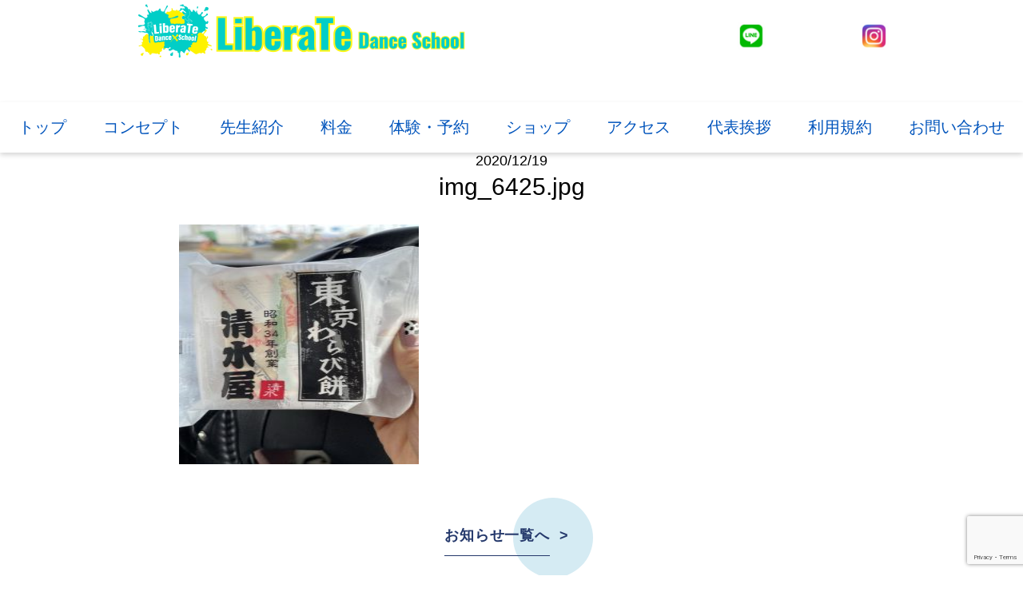

--- FILE ---
content_type: text/html; charset=UTF-8
request_url: https://aiko-aikable.net/img_6425-jpg/
body_size: 36854
content:
<!DOCTYPE html>
<html lang="ja">

<head>
    <meta charset="UTF-8">
    <meta name="description" content="">
    <meta name="keywords" content="">
    
    <meta http-equiv="X-UA-Compatible" content="IE=edge">
    <meta name="viewport" content="width=device-width, initial-scale=1.0">
    <!-- css -->
    <link rel="stylesheet" href="https://unpkg.com/swiper@8/swiper-bundle.min.css" />
    <link rel="stylesheet" href="https://aiko-aikable.net/wp/wp-content/themes/craft10_sugaya/js/lib/Wow/css/libs/animate.css">
    <link rel="stylesheet" href="https://aiko-aikable.net/wp/wp-content/themes/craft10_sugaya/css/lib/normalize.css">
    <link rel="stylesheet" href="https://aiko-aikable.net/wp/wp-content/themes/craft10_sugaya/css/common.css">
    <link rel="stylesheet" href="https://aiko-aikable.net/wp/wp-content/themes/craft10_sugaya/css/top.css">
    <link rel="stylesheet" href="https://aiko-aikable.net/wp/wp-content/themes/craft10_sugaya/css/page.css">
    <link rel="stylesheet" href="https://aiko-aikable.net/wp/wp-content/themes/craft10_sugaya/css/reset.css">
    <!-- favicon -->
    <!-- js -->
    <script src="https://kit.fontawesome.com/39b19a00ad.js" crossorigin="anonymous"></script>
    <!-- fonts -->
    <link rel="preconnect" href="https://fonts.googleapis.com">
    <link rel="preconnect" href="https://fonts.gstatic.com" crossorigin>
    <link
        href="https://fonts.googleapis.com/css2?family=M+PLUS+1:wght@400;500;700&family=M+PLUS+Rounded+1c:wght@300&family=Noto+Sans+JP:wght@400;500;700&display=swap"
        rel="stylesheet">
    <link
        href="https://fonts.googleapis.com/css2?family=Noto+Sans+JP:wght@100;300;400;500;700;900&family=Zen+Old+Mincho:wght@400;700;900&display=swap"
        rel="stylesheet">
    <link rel="stylesheet" href="https://use.typekit.net/qgv4jgx.css">

    <!-- font awesome5 -->
    <link rel="stylesheet" href="https://cdnjs.cloudflare.com/ajax/libs/font-awesome/5.15.4/css/all.min.css"
        integrity="sha512-1ycn6IcaQQ40/MKBW2W4Rhis/DbILU74C1vSrLJxCq57o941Ym01SwNsOMqvEBFlcgUa6xLiPY/NS5R+E6ztJQ=="
        crossorigin="anonymous" referrerpolicy="no-referrer" />
	<style>img:is([sizes="auto" i], [sizes^="auto," i]) { contain-intrinsic-size: 3000px 1500px }</style>
	
		<!-- All in One SEO 4.9.3 - aioseo.com -->
		<title>img_6425.jpg | ​LiberaTe Dance School浜松</title>
	<meta name="robots" content="max-image-preview:large" />
	<meta name="author" content="aiko_site"/>
	<link rel="canonical" href="https://aiko-aikable.net/img_6425-jpg/" />
	<meta name="generator" content="All in One SEO (AIOSEO) 4.9.3" />
		<meta property="og:locale" content="ja_JP" />
		<meta property="og:site_name" content="​LiberaTe Dance School浜松 | ​LiberaTe Dance School浜松aiko(菅谷藍子)のホームページ" />
		<meta property="og:type" content="article" />
		<meta property="og:title" content="img_6425.jpg | ​LiberaTe Dance School浜松" />
		<meta property="og:url" content="https://aiko-aikable.net/img_6425-jpg/" />
		<meta property="article:published_time" content="2020-12-19T13:02:55+00:00" />
		<meta property="article:modified_time" content="2020-12-19T13:02:55+00:00" />
		<meta name="twitter:card" content="summary" />
		<meta name="twitter:title" content="img_6425.jpg | ​LiberaTe Dance School浜松" />
		<script type="application/ld+json" class="aioseo-schema">
			{"@context":"https:\/\/schema.org","@graph":[{"@type":"BreadcrumbList","@id":"https:\/\/aiko-aikable.net\/img_6425-jpg\/#breadcrumblist","itemListElement":[{"@type":"ListItem","@id":"https:\/\/aiko-aikable.net#listItem","position":1,"name":"Home","item":"https:\/\/aiko-aikable.net","nextItem":{"@type":"ListItem","@id":"https:\/\/aiko-aikable.net\/img_6425-jpg\/#listItem","name":"img_6425.jpg"}},{"@type":"ListItem","@id":"https:\/\/aiko-aikable.net\/img_6425-jpg\/#listItem","position":2,"name":"img_6425.jpg","previousItem":{"@type":"ListItem","@id":"https:\/\/aiko-aikable.net#listItem","name":"Home"}}]},{"@type":"ItemPage","@id":"https:\/\/aiko-aikable.net\/img_6425-jpg\/#itempage","url":"https:\/\/aiko-aikable.net\/img_6425-jpg\/","name":"img_6425.jpg | \u200bLiberaTe Dance School\u6d5c\u677e","inLanguage":"ja","isPartOf":{"@id":"https:\/\/aiko-aikable.net\/#website"},"breadcrumb":{"@id":"https:\/\/aiko-aikable.net\/img_6425-jpg\/#breadcrumblist"},"author":{"@id":"https:\/\/aiko-aikable.net\/author\/aiko_site\/#author"},"creator":{"@id":"https:\/\/aiko-aikable.net\/author\/aiko_site\/#author"},"datePublished":"2020-12-19T22:02:55+09:00","dateModified":"2020-12-19T22:02:55+09:00"},{"@type":"Organization","@id":"https:\/\/aiko-aikable.net\/#organization","name":"\u200bLiberaTe Dance School\u6d5c\u677e","description":"\u200bLiberaTe Dance School\u6d5c\u677eaiko(\u83c5\u8c37\u85cd\u5b50)\u306e\u30db\u30fc\u30e0\u30da\u30fc\u30b8","url":"https:\/\/aiko-aikable.net\/"},{"@type":"Person","@id":"https:\/\/aiko-aikable.net\/author\/aiko_site\/#author","url":"https:\/\/aiko-aikable.net\/author\/aiko_site\/","name":"aiko_site","image":{"@type":"ImageObject","@id":"https:\/\/aiko-aikable.net\/img_6425-jpg\/#authorImage","url":"https:\/\/secure.gravatar.com\/avatar\/f236ddb1350db9505167f6cc855922a37262f6e4113cb922050f07d6498b88ea?s=96&d=mm&r=g","width":96,"height":96,"caption":"aiko_site"}},{"@type":"WebSite","@id":"https:\/\/aiko-aikable.net\/#website","url":"https:\/\/aiko-aikable.net\/","name":"aikable to stay foolish","description":"\u200bLiberaTe Dance School\u6d5c\u677eaiko(\u83c5\u8c37\u85cd\u5b50)\u306e\u30db\u30fc\u30e0\u30da\u30fc\u30b8","inLanguage":"ja","publisher":{"@id":"https:\/\/aiko-aikable.net\/#organization"}}]}
		</script>
		<!-- All in One SEO -->

<link rel='dns-prefetch' href='//stats.wp.com' />
<link rel="alternate" type="application/rss+xml" title="​LiberaTe Dance School浜松 &raquo; img_6425.jpg のコメントのフィード" href="https://aiko-aikable.net/feed/?attachment_id=6632" />
<script type="text/javascript">
/* <![CDATA[ */
window._wpemojiSettings = {"baseUrl":"https:\/\/s.w.org\/images\/core\/emoji\/16.0.1\/72x72\/","ext":".png","svgUrl":"https:\/\/s.w.org\/images\/core\/emoji\/16.0.1\/svg\/","svgExt":".svg","source":{"concatemoji":"https:\/\/aiko-aikable.net\/wp\/wp-includes\/js\/wp-emoji-release.min.js?ver=6.8.3"}};
/*! This file is auto-generated */
!function(s,n){var o,i,e;function c(e){try{var t={supportTests:e,timestamp:(new Date).valueOf()};sessionStorage.setItem(o,JSON.stringify(t))}catch(e){}}function p(e,t,n){e.clearRect(0,0,e.canvas.width,e.canvas.height),e.fillText(t,0,0);var t=new Uint32Array(e.getImageData(0,0,e.canvas.width,e.canvas.height).data),a=(e.clearRect(0,0,e.canvas.width,e.canvas.height),e.fillText(n,0,0),new Uint32Array(e.getImageData(0,0,e.canvas.width,e.canvas.height).data));return t.every(function(e,t){return e===a[t]})}function u(e,t){e.clearRect(0,0,e.canvas.width,e.canvas.height),e.fillText(t,0,0);for(var n=e.getImageData(16,16,1,1),a=0;a<n.data.length;a++)if(0!==n.data[a])return!1;return!0}function f(e,t,n,a){switch(t){case"flag":return n(e,"\ud83c\udff3\ufe0f\u200d\u26a7\ufe0f","\ud83c\udff3\ufe0f\u200b\u26a7\ufe0f")?!1:!n(e,"\ud83c\udde8\ud83c\uddf6","\ud83c\udde8\u200b\ud83c\uddf6")&&!n(e,"\ud83c\udff4\udb40\udc67\udb40\udc62\udb40\udc65\udb40\udc6e\udb40\udc67\udb40\udc7f","\ud83c\udff4\u200b\udb40\udc67\u200b\udb40\udc62\u200b\udb40\udc65\u200b\udb40\udc6e\u200b\udb40\udc67\u200b\udb40\udc7f");case"emoji":return!a(e,"\ud83e\udedf")}return!1}function g(e,t,n,a){var r="undefined"!=typeof WorkerGlobalScope&&self instanceof WorkerGlobalScope?new OffscreenCanvas(300,150):s.createElement("canvas"),o=r.getContext("2d",{willReadFrequently:!0}),i=(o.textBaseline="top",o.font="600 32px Arial",{});return e.forEach(function(e){i[e]=t(o,e,n,a)}),i}function t(e){var t=s.createElement("script");t.src=e,t.defer=!0,s.head.appendChild(t)}"undefined"!=typeof Promise&&(o="wpEmojiSettingsSupports",i=["flag","emoji"],n.supports={everything:!0,everythingExceptFlag:!0},e=new Promise(function(e){s.addEventListener("DOMContentLoaded",e,{once:!0})}),new Promise(function(t){var n=function(){try{var e=JSON.parse(sessionStorage.getItem(o));if("object"==typeof e&&"number"==typeof e.timestamp&&(new Date).valueOf()<e.timestamp+604800&&"object"==typeof e.supportTests)return e.supportTests}catch(e){}return null}();if(!n){if("undefined"!=typeof Worker&&"undefined"!=typeof OffscreenCanvas&&"undefined"!=typeof URL&&URL.createObjectURL&&"undefined"!=typeof Blob)try{var e="postMessage("+g.toString()+"("+[JSON.stringify(i),f.toString(),p.toString(),u.toString()].join(",")+"));",a=new Blob([e],{type:"text/javascript"}),r=new Worker(URL.createObjectURL(a),{name:"wpTestEmojiSupports"});return void(r.onmessage=function(e){c(n=e.data),r.terminate(),t(n)})}catch(e){}c(n=g(i,f,p,u))}t(n)}).then(function(e){for(var t in e)n.supports[t]=e[t],n.supports.everything=n.supports.everything&&n.supports[t],"flag"!==t&&(n.supports.everythingExceptFlag=n.supports.everythingExceptFlag&&n.supports[t]);n.supports.everythingExceptFlag=n.supports.everythingExceptFlag&&!n.supports.flag,n.DOMReady=!1,n.readyCallback=function(){n.DOMReady=!0}}).then(function(){return e}).then(function(){var e;n.supports.everything||(n.readyCallback(),(e=n.source||{}).concatemoji?t(e.concatemoji):e.wpemoji&&e.twemoji&&(t(e.twemoji),t(e.wpemoji)))}))}((window,document),window._wpemojiSettings);
/* ]]> */
</script>
<link rel='stylesheet' id='ai1ec_style-css' href='//aiko-aikable.net/wp/wp-content/plugins/all-in-one-event-calendar/public/themes-ai1ec/gamma/css/ai1ec_parsed_css.css?ver=3.0.0' type='text/css' media='all' />
<link rel='stylesheet' id='sbi_styles-css' href='https://aiko-aikable.net/wp/wp-content/plugins/instagram-feed/css/sbi-styles.min.css?ver=6.10.0' type='text/css' media='all' />
<style id='wp-emoji-styles-inline-css' type='text/css'>

	img.wp-smiley, img.emoji {
		display: inline !important;
		border: none !important;
		box-shadow: none !important;
		height: 1em !important;
		width: 1em !important;
		margin: 0 0.07em !important;
		vertical-align: -0.1em !important;
		background: none !important;
		padding: 0 !important;
	}
</style>
<link rel='stylesheet' id='wp-block-library-css' href='https://aiko-aikable.net/wp/wp-includes/css/dist/block-library/style.min.css?ver=6.8.3' type='text/css' media='all' />
<style id='classic-theme-styles-inline-css' type='text/css'>
/*! This file is auto-generated */
.wp-block-button__link{color:#fff;background-color:#32373c;border-radius:9999px;box-shadow:none;text-decoration:none;padding:calc(.667em + 2px) calc(1.333em + 2px);font-size:1.125em}.wp-block-file__button{background:#32373c;color:#fff;text-decoration:none}
</style>
<link rel='stylesheet' id='aioseo/css/src/vue/standalone/blocks/table-of-contents/global.scss-css' href='https://aiko-aikable.net/wp/wp-content/plugins/all-in-one-seo-pack/dist/Lite/assets/css/table-of-contents/global.e90f6d47.css?ver=4.9.3' type='text/css' media='all' />
<link rel='stylesheet' id='mediaelement-css' href='https://aiko-aikable.net/wp/wp-includes/js/mediaelement/mediaelementplayer-legacy.min.css?ver=4.2.17' type='text/css' media='all' />
<link rel='stylesheet' id='wp-mediaelement-css' href='https://aiko-aikable.net/wp/wp-includes/js/mediaelement/wp-mediaelement.min.css?ver=6.8.3' type='text/css' media='all' />
<style id='jetpack-sharing-buttons-style-inline-css' type='text/css'>
.jetpack-sharing-buttons__services-list{display:flex;flex-direction:row;flex-wrap:wrap;gap:0;list-style-type:none;margin:5px;padding:0}.jetpack-sharing-buttons__services-list.has-small-icon-size{font-size:12px}.jetpack-sharing-buttons__services-list.has-normal-icon-size{font-size:16px}.jetpack-sharing-buttons__services-list.has-large-icon-size{font-size:24px}.jetpack-sharing-buttons__services-list.has-huge-icon-size{font-size:36px}@media print{.jetpack-sharing-buttons__services-list{display:none!important}}.editor-styles-wrapper .wp-block-jetpack-sharing-buttons{gap:0;padding-inline-start:0}ul.jetpack-sharing-buttons__services-list.has-background{padding:1.25em 2.375em}
</style>
<style id='global-styles-inline-css' type='text/css'>
:root{--wp--preset--aspect-ratio--square: 1;--wp--preset--aspect-ratio--4-3: 4/3;--wp--preset--aspect-ratio--3-4: 3/4;--wp--preset--aspect-ratio--3-2: 3/2;--wp--preset--aspect-ratio--2-3: 2/3;--wp--preset--aspect-ratio--16-9: 16/9;--wp--preset--aspect-ratio--9-16: 9/16;--wp--preset--color--black: #000000;--wp--preset--color--cyan-bluish-gray: #abb8c3;--wp--preset--color--white: #ffffff;--wp--preset--color--pale-pink: #f78da7;--wp--preset--color--vivid-red: #cf2e2e;--wp--preset--color--luminous-vivid-orange: #ff6900;--wp--preset--color--luminous-vivid-amber: #fcb900;--wp--preset--color--light-green-cyan: #7bdcb5;--wp--preset--color--vivid-green-cyan: #00d084;--wp--preset--color--pale-cyan-blue: #8ed1fc;--wp--preset--color--vivid-cyan-blue: #0693e3;--wp--preset--color--vivid-purple: #9b51e0;--wp--preset--gradient--vivid-cyan-blue-to-vivid-purple: linear-gradient(135deg,rgba(6,147,227,1) 0%,rgb(155,81,224) 100%);--wp--preset--gradient--light-green-cyan-to-vivid-green-cyan: linear-gradient(135deg,rgb(122,220,180) 0%,rgb(0,208,130) 100%);--wp--preset--gradient--luminous-vivid-amber-to-luminous-vivid-orange: linear-gradient(135deg,rgba(252,185,0,1) 0%,rgba(255,105,0,1) 100%);--wp--preset--gradient--luminous-vivid-orange-to-vivid-red: linear-gradient(135deg,rgba(255,105,0,1) 0%,rgb(207,46,46) 100%);--wp--preset--gradient--very-light-gray-to-cyan-bluish-gray: linear-gradient(135deg,rgb(238,238,238) 0%,rgb(169,184,195) 100%);--wp--preset--gradient--cool-to-warm-spectrum: linear-gradient(135deg,rgb(74,234,220) 0%,rgb(151,120,209) 20%,rgb(207,42,186) 40%,rgb(238,44,130) 60%,rgb(251,105,98) 80%,rgb(254,248,76) 100%);--wp--preset--gradient--blush-light-purple: linear-gradient(135deg,rgb(255,206,236) 0%,rgb(152,150,240) 100%);--wp--preset--gradient--blush-bordeaux: linear-gradient(135deg,rgb(254,205,165) 0%,rgb(254,45,45) 50%,rgb(107,0,62) 100%);--wp--preset--gradient--luminous-dusk: linear-gradient(135deg,rgb(255,203,112) 0%,rgb(199,81,192) 50%,rgb(65,88,208) 100%);--wp--preset--gradient--pale-ocean: linear-gradient(135deg,rgb(255,245,203) 0%,rgb(182,227,212) 50%,rgb(51,167,181) 100%);--wp--preset--gradient--electric-grass: linear-gradient(135deg,rgb(202,248,128) 0%,rgb(113,206,126) 100%);--wp--preset--gradient--midnight: linear-gradient(135deg,rgb(2,3,129) 0%,rgb(40,116,252) 100%);--wp--preset--font-size--small: 13px;--wp--preset--font-size--medium: 20px;--wp--preset--font-size--large: 36px;--wp--preset--font-size--x-large: 42px;--wp--preset--spacing--20: 0.44rem;--wp--preset--spacing--30: 0.67rem;--wp--preset--spacing--40: 1rem;--wp--preset--spacing--50: 1.5rem;--wp--preset--spacing--60: 2.25rem;--wp--preset--spacing--70: 3.38rem;--wp--preset--spacing--80: 5.06rem;--wp--preset--shadow--natural: 6px 6px 9px rgba(0, 0, 0, 0.2);--wp--preset--shadow--deep: 12px 12px 50px rgba(0, 0, 0, 0.4);--wp--preset--shadow--sharp: 6px 6px 0px rgba(0, 0, 0, 0.2);--wp--preset--shadow--outlined: 6px 6px 0px -3px rgba(255, 255, 255, 1), 6px 6px rgba(0, 0, 0, 1);--wp--preset--shadow--crisp: 6px 6px 0px rgba(0, 0, 0, 1);}:where(.is-layout-flex){gap: 0.5em;}:where(.is-layout-grid){gap: 0.5em;}body .is-layout-flex{display: flex;}.is-layout-flex{flex-wrap: wrap;align-items: center;}.is-layout-flex > :is(*, div){margin: 0;}body .is-layout-grid{display: grid;}.is-layout-grid > :is(*, div){margin: 0;}:where(.wp-block-columns.is-layout-flex){gap: 2em;}:where(.wp-block-columns.is-layout-grid){gap: 2em;}:where(.wp-block-post-template.is-layout-flex){gap: 1.25em;}:where(.wp-block-post-template.is-layout-grid){gap: 1.25em;}.has-black-color{color: var(--wp--preset--color--black) !important;}.has-cyan-bluish-gray-color{color: var(--wp--preset--color--cyan-bluish-gray) !important;}.has-white-color{color: var(--wp--preset--color--white) !important;}.has-pale-pink-color{color: var(--wp--preset--color--pale-pink) !important;}.has-vivid-red-color{color: var(--wp--preset--color--vivid-red) !important;}.has-luminous-vivid-orange-color{color: var(--wp--preset--color--luminous-vivid-orange) !important;}.has-luminous-vivid-amber-color{color: var(--wp--preset--color--luminous-vivid-amber) !important;}.has-light-green-cyan-color{color: var(--wp--preset--color--light-green-cyan) !important;}.has-vivid-green-cyan-color{color: var(--wp--preset--color--vivid-green-cyan) !important;}.has-pale-cyan-blue-color{color: var(--wp--preset--color--pale-cyan-blue) !important;}.has-vivid-cyan-blue-color{color: var(--wp--preset--color--vivid-cyan-blue) !important;}.has-vivid-purple-color{color: var(--wp--preset--color--vivid-purple) !important;}.has-black-background-color{background-color: var(--wp--preset--color--black) !important;}.has-cyan-bluish-gray-background-color{background-color: var(--wp--preset--color--cyan-bluish-gray) !important;}.has-white-background-color{background-color: var(--wp--preset--color--white) !important;}.has-pale-pink-background-color{background-color: var(--wp--preset--color--pale-pink) !important;}.has-vivid-red-background-color{background-color: var(--wp--preset--color--vivid-red) !important;}.has-luminous-vivid-orange-background-color{background-color: var(--wp--preset--color--luminous-vivid-orange) !important;}.has-luminous-vivid-amber-background-color{background-color: var(--wp--preset--color--luminous-vivid-amber) !important;}.has-light-green-cyan-background-color{background-color: var(--wp--preset--color--light-green-cyan) !important;}.has-vivid-green-cyan-background-color{background-color: var(--wp--preset--color--vivid-green-cyan) !important;}.has-pale-cyan-blue-background-color{background-color: var(--wp--preset--color--pale-cyan-blue) !important;}.has-vivid-cyan-blue-background-color{background-color: var(--wp--preset--color--vivid-cyan-blue) !important;}.has-vivid-purple-background-color{background-color: var(--wp--preset--color--vivid-purple) !important;}.has-black-border-color{border-color: var(--wp--preset--color--black) !important;}.has-cyan-bluish-gray-border-color{border-color: var(--wp--preset--color--cyan-bluish-gray) !important;}.has-white-border-color{border-color: var(--wp--preset--color--white) !important;}.has-pale-pink-border-color{border-color: var(--wp--preset--color--pale-pink) !important;}.has-vivid-red-border-color{border-color: var(--wp--preset--color--vivid-red) !important;}.has-luminous-vivid-orange-border-color{border-color: var(--wp--preset--color--luminous-vivid-orange) !important;}.has-luminous-vivid-amber-border-color{border-color: var(--wp--preset--color--luminous-vivid-amber) !important;}.has-light-green-cyan-border-color{border-color: var(--wp--preset--color--light-green-cyan) !important;}.has-vivid-green-cyan-border-color{border-color: var(--wp--preset--color--vivid-green-cyan) !important;}.has-pale-cyan-blue-border-color{border-color: var(--wp--preset--color--pale-cyan-blue) !important;}.has-vivid-cyan-blue-border-color{border-color: var(--wp--preset--color--vivid-cyan-blue) !important;}.has-vivid-purple-border-color{border-color: var(--wp--preset--color--vivid-purple) !important;}.has-vivid-cyan-blue-to-vivid-purple-gradient-background{background: var(--wp--preset--gradient--vivid-cyan-blue-to-vivid-purple) !important;}.has-light-green-cyan-to-vivid-green-cyan-gradient-background{background: var(--wp--preset--gradient--light-green-cyan-to-vivid-green-cyan) !important;}.has-luminous-vivid-amber-to-luminous-vivid-orange-gradient-background{background: var(--wp--preset--gradient--luminous-vivid-amber-to-luminous-vivid-orange) !important;}.has-luminous-vivid-orange-to-vivid-red-gradient-background{background: var(--wp--preset--gradient--luminous-vivid-orange-to-vivid-red) !important;}.has-very-light-gray-to-cyan-bluish-gray-gradient-background{background: var(--wp--preset--gradient--very-light-gray-to-cyan-bluish-gray) !important;}.has-cool-to-warm-spectrum-gradient-background{background: var(--wp--preset--gradient--cool-to-warm-spectrum) !important;}.has-blush-light-purple-gradient-background{background: var(--wp--preset--gradient--blush-light-purple) !important;}.has-blush-bordeaux-gradient-background{background: var(--wp--preset--gradient--blush-bordeaux) !important;}.has-luminous-dusk-gradient-background{background: var(--wp--preset--gradient--luminous-dusk) !important;}.has-pale-ocean-gradient-background{background: var(--wp--preset--gradient--pale-ocean) !important;}.has-electric-grass-gradient-background{background: var(--wp--preset--gradient--electric-grass) !important;}.has-midnight-gradient-background{background: var(--wp--preset--gradient--midnight) !important;}.has-small-font-size{font-size: var(--wp--preset--font-size--small) !important;}.has-medium-font-size{font-size: var(--wp--preset--font-size--medium) !important;}.has-large-font-size{font-size: var(--wp--preset--font-size--large) !important;}.has-x-large-font-size{font-size: var(--wp--preset--font-size--x-large) !important;}
:where(.wp-block-post-template.is-layout-flex){gap: 1.25em;}:where(.wp-block-post-template.is-layout-grid){gap: 1.25em;}
:where(.wp-block-columns.is-layout-flex){gap: 2em;}:where(.wp-block-columns.is-layout-grid){gap: 2em;}
:root :where(.wp-block-pullquote){font-size: 1.5em;line-height: 1.6;}
</style>
<link rel='stylesheet' id='contact-form-7-css' href='https://aiko-aikable.net/wp/wp-content/plugins/contact-form-7/includes/css/styles.css?ver=6.1.4' type='text/css' media='all' />
<link rel='stylesheet' id='wp-show-posts-css' href='https://aiko-aikable.net/wp/wp-content/plugins/wp-show-posts/css/wp-show-posts-min.css?ver=1.1.6' type='text/css' media='all' />
<link rel="https://api.w.org/" href="https://aiko-aikable.net/wp-json/" /><link rel="alternate" title="JSON" type="application/json" href="https://aiko-aikable.net/wp-json/wp/v2/media/6632" /><link rel="EditURI" type="application/rsd+xml" title="RSD" href="https://aiko-aikable.net/wp/xmlrpc.php?rsd" />
<meta name="generator" content="WordPress 6.8.3" />
<link rel='shortlink' href='https://aiko-aikable.net/?p=6632' />
<link rel="alternate" title="oEmbed (JSON)" type="application/json+oembed" href="https://aiko-aikable.net/wp-json/oembed/1.0/embed?url=https%3A%2F%2Faiko-aikable.net%2Fimg_6425-jpg%2F" />
<link rel="alternate" title="oEmbed (XML)" type="text/xml+oembed" href="https://aiko-aikable.net/wp-json/oembed/1.0/embed?url=https%3A%2F%2Faiko-aikable.net%2Fimg_6425-jpg%2F&#038;format=xml" />
	<style>img#wpstats{display:none}</style>
		<style type="text/css"></style><link rel="icon" href="https://aiko-aikable.net/wp/wp-content/uploads/2025/02/474231165_1130947068244055_8549305543282986651_n-150x150.png" sizes="32x32" />
<link rel="icon" href="https://aiko-aikable.net/wp/wp-content/uploads/2025/02/474231165_1130947068244055_8549305543282986651_n-300x300.png" sizes="192x192" />
<link rel="apple-touch-icon" href="https://aiko-aikable.net/wp/wp-content/uploads/2025/02/474231165_1130947068244055_8549305543282986651_n-300x300.png" />
<meta name="msapplication-TileImage" content="https://aiko-aikable.net/wp/wp-content/uploads/2025/02/474231165_1130947068244055_8549305543282986651_n-300x300.png" />
</head>

<body class="attachment wp-singular attachment-template-default single single-attachment postid-6632 attachmentid-6632 attachment-jpeg wp-theme-craft10_sugaya">
    <header id="header">
        <div class="header-wrap">
            <div class="logo">
                <img src="https://aiko-aikable.net/wp/wp-content/themes/craft10_sugaya/img/logo.png" alt="ロゴ">
            </div>
            <div class="hdr-sns p-mv">
                <div class="hdr-sns-area">
                    <a href="https://line.me/R/ti/p/@776uafji?ts=01281525&oat_content=url" target="_blank"><img src="https://aiko-aikable.net/wp/wp-content/themes/craft10_sugaya/img/hdr-line.png" alt="line"></a>
                </div>
                <div class="hdr-sns-area">
                    <a href="https://www.instagram.com/liberate_danceschool?igsh" target="_blank"><img src="https://aiko-aikable.net/wp/wp-content/themes/craft10_sugaya/img/hdr-instagram.png" alt="instagram"></a>
                </div>
            </div>
        </div>
        <nav class="gnav">
            <div class="l-full">
                        <ul class="gnav-list">
                           <li class="gnav-item"><a href="https://aiko-aikable.net/">トップ</a></li>
                           <li class="gnav-item"><a href="https://aiko-aikable.net/concept/">コンセプト</a></li>
                           <li class="gnav-item"><a href="https://aiko-aikable.net/class%e3%83%bbinstructor/">先生紹介</a></li>
                           <li class="gnav-item"><a href="https://aiko-aikable.net/price/">料金</a></li>
                           <li class="gnav-item"><a href="https://docs.google.com/forms/d/1JdsZYoflJ1dJQhuQdBA750QNBjoO5uRuq99_gc0Dzgo/viewform">体験・予約</a></li>
                           <li class="gnav-item"><a href="https://aikosugaya.base.shop/">ショップ</a></li>
                           <li class="gnav-item"><a href="https://aiko-aikable.net/access/">アクセス</a></li>
                           <li class="gnav-item"><a href="https://aiko-aikable.net/about/">代表挨拶</a></li>
                           <li class="gnav-item"><a href="https://aiko-aikable.net/%e5%88%a9%e7%94%a8%e8%a6%8f%e7%b4%84/">利用規約</a></li>
                           <li class="gnav-item"><a href="https://docs.google.com/forms/d/e/1FAIpQLSdcZImqOjecI0UMDMsbWr8OO5xcoeqw0Y8F8WKCISBgdq2Fmw/viewform">お問い合わせ</a></li>
                         </ul>
            </div>
        </nav>
    </header>
    <!-- PC版のスティッキーヘッダー -->
    <nav class="l-sticky">
        <nav class="gnav">
            <div class="l-full">
                        <ul class="gnav-list">
                           <li class="gnav-item"><a href="https://aiko-aikable.net/">トップ</a></li>
                           <li class="gnav-item"><a href="https://aiko-aikable.net/concept/">コンセプト</a></li>
                           <li class="gnav-item"><a href="https://aiko-aikable.net/class%e3%83%bbinstructor/">先生紹介</a></li>
                           <li class="gnav-item"><a href="https://aiko-aikable.net/price/">料金</a></li>
                           <li class="gnav-item"><a href="https://docs.google.com/forms/d/1JdsZYoflJ1dJQhuQdBA750QNBjoO5uRuq99_gc0Dzgo/viewform">体験・予約</a></li>
                           <li class="gnav-item"><a href="https://aikosugaya.base.shop/">ショップ</a></li>
                           <li class="gnav-item"><a href="https://aiko-aikable.net/access/">アクセス</a></li>
                           <li class="gnav-item"><a href="https://aiko-aikable.net/about/">代表挨拶</a></li>
                           <li class="gnav-item"><a href="https://aiko-aikable.net/%e5%88%a9%e7%94%a8%e8%a6%8f%e7%b4%84/">利用規約</a></li>
                           <li class="gnav-item"><a href="https://docs.google.com/forms/d/e/1FAIpQLSdcZImqOjecI0UMDMsbWr8OO5xcoeqw0Y8F8WKCISBgdq2Fmw/viewform">お問い合わせ</a></li>
                         </ul>
            </div>
        </nav>
    </nav>
    <!-- モーダルメニュー -->
    <div class="modal-btn l-modal-btn">
        <button class="c-btn modal-btn-btn js-modal-btn">
            <span></span>
        </button>
    </div>
    <nav class="modal">
                       <ul class="sidenav">
                           <li class="sidenav-item"><a href="https://aiko-aikable.net/">トップ</a></li>
                           <li class="sidenav-item"><a href="https://aiko-aikable.net/concept/">コンセプト</a></li>
                           <li class="sidenav-item"><a href="https://aiko-aikable.net/class%e3%83%bbinstructor/">先生紹介</a></li>
                           <li class="sidenav-item"><a href="https://aiko-aikable.net/price/">料金</a></li>
                           <li class="sidenav-item"><a href="https://docs.google.com/forms/d/1JdsZYoflJ1dJQhuQdBA750QNBjoO5uRuq99_gc0Dzgo/viewform">体験・予約</a></li>
                           <li class="sidenav-item"><a href="https://aikosugaya.base.shop/">ショップ</a></li>
                           <li class="sidenav-item"><a href="https://aiko-aikable.net/access/">アクセス</a></li>
                           <li class="sidenav-item"><a href="https://aiko-aikable.net/about/">代表挨拶</a></li>
                           <li class="sidenav-item"><a href="https://aiko-aikable.net/%e5%88%a9%e7%94%a8%e8%a6%8f%e7%b4%84/">利用規約</a></li>
                           <li class="sidenav-item"><a href="https://docs.google.com/forms/d/e/1FAIpQLSdcZImqOjecI0UMDMsbWr8OO5xcoeqw0Y8F8WKCISBgdq2Fmw/viewform">お問い合わせ</a></li>
                         </ul>
    </nav>


<div id="container">
        <section class="singleContents">
            <div class="innerBase">
                <div class="infoBox">
                    <p class="date">2020/12/19</p>
                    <h3>img_6425.jpg</h3>
                                    </div>
                <div class="pageSingleContents">
                 <p class="attachment"><a href='https://aiko-aikable.net/wp/wp-content/uploads/2020/12/img_6425-scaled.jpg'><img loading="lazy" decoding="async" width="225" height="300" src="https://aiko-aikable.net/wp/wp-content/uploads/2020/12/img_6425-225x300.jpg" class="attachment-medium size-medium" alt="" srcset="https://aiko-aikable.net/wp/wp-content/uploads/2020/12/img_6425-225x300.jpg 225w, https://aiko-aikable.net/wp/wp-content/uploads/2020/12/img_6425-768x1024.jpg 768w, https://aiko-aikable.net/wp/wp-content/uploads/2020/12/img_6425-1152x1536.jpg 1152w, https://aiko-aikable.net/wp/wp-content/uploads/2020/12/img_6425-1536x2048.jpg 1536w, https://aiko-aikable.net/wp/wp-content/uploads/2020/12/img_6425-scaled.jpg 1920w" sizes="auto, (max-width: 225px) 100vw, 225px" /></a></p>
                </div>
                <div class="blogList">
                 <div class="roundLinkBtn">
                    <a href="https://aiko-aikable.net/news/"><span>お知らせ一覧へ</span></a>
                 </div>
                </div>
            </div>
        </section>
</div>

<div class="sp-btn-area">
    <a href="https://line.me/R/ti/p/@776uafji?ts=01281525&oat_content=url"><img src="https://aiko-aikable.net/wp/wp-content/themes/craft10_sugaya/img/footer-line.png" alt="公式LINE"></a>
    <a href="https://www.instagram.com/liberate_danceschool?igsh"><img src="https://aiko-aikable.net/wp/wp-content/themes/craft10_sugaya/img/footer-instagram.png" alt="インスタグラム"></a>
    <a href="tel:08030751119"><img src="https://aiko-aikable.net/wp/wp-content/themes/craft10_sugaya/img/footer-tel.png" alt="電話番号"></a>
    <a href="https://aikosugaya.base.shop/"><img src="https://aiko-aikable.net/wp/wp-content/themes/craft10_sugaya/img/footer-shop.png" alt="ショップ"></a>
</div>
<footer id="footer">
       <div class="footer-left">
            <h1><a href="https://aiko-aikable.net"><img src="https://aiko-aikable.net/wp/wp-content/themes/craft10_sugaya/img/logo.png" alt="ロゴ"></a></h1>
            <img src="https://aiko-aikable.net/wp/wp-content/themes/craft10_sugaya/img/tel.png" alt="フッター電話番号">
        </div>
        <div class="footerContact">
        <a href="https://aiko-aikable.net/contact"><i class="fa-solid fa-envelope"></i>注文・お問い合わせ</a>
        </div>
        <ul class="footerNavi">
                          <li><a href="https://aiko-aikable.net/">トップ</a></li>
                  <li><a href="https://aiko-aikable.net/concept/">コンセプト</a></li>
                  <li><a href="https://aiko-aikable.net/class%e3%83%bbinstructor/">先生紹介</a></li>
                  <li><a href="https://aiko-aikable.net/price/">料金</a></li>
                  <li><a href="https://docs.google.com/forms/d/1JdsZYoflJ1dJQhuQdBA750QNBjoO5uRuq99_gc0Dzgo/viewform">体験・予約</a></li>
                  <li><a href="https://aikosugaya.base.shop/">ショップ</a></li>
                  <li><a href="https://aiko-aikable.net/access/">アクセス</a></li>
                  <li><a href="https://aiko-aikable.net/about/">代表挨拶</a></li>
                  <li><a href="https://aiko-aikable.net/%e5%88%a9%e7%94%a8%e8%a6%8f%e7%b4%84/">利用規約</a></li>
                  <li><a href="https://docs.google.com/forms/d/e/1FAIpQLSdcZImqOjecI0UMDMsbWr8OO5xcoeqw0Y8F8WKCISBgdq2Fmw/viewform">お問い合わせ</a></li>
                </ul>
 </footer>
 <div class="p-cr">
  <p>©2023 TSUNAGARUCRAFT</p>
 </div>
 <script src="https://unpkg.com/swiper@8/swiper-bundle.min.js"></script>
 <script src="https://aiko-aikable.net/wp/wp-content/themes/craft10_sugaya/js/lib/jquery-3.6.0.min.js"></script>
 <script src="https://aiko-aikable.net/wp/wp-content/themes/craft10_sugaya/js/wow.js"></script>
 <script src="https://aiko-aikable.net/wp/wp-content/themes/craft10_sugaya/js/scroll.js"></script>
 <script src="https://aiko-aikable.net/wp/wp-content/themes/craft10_sugaya/js/modal.js"></script>
 <script src="https://aiko-aikable.net/wp/wp-content/themes/craft10_sugaya/js/swiper.js"></script>
 <script type="speculationrules">
{"prefetch":[{"source":"document","where":{"and":[{"href_matches":"\/*"},{"not":{"href_matches":["\/wp\/wp-*.php","\/wp\/wp-admin\/*","\/wp\/wp-content\/uploads\/*","\/wp\/wp-content\/*","\/wp\/wp-content\/plugins\/*","\/wp\/wp-content\/themes\/craft10_sugaya\/*","\/*\\?(.+)"]}},{"not":{"selector_matches":"a[rel~=\"nofollow\"]"}},{"not":{"selector_matches":".no-prefetch, .no-prefetch a"}}]},"eagerness":"conservative"}]}
</script>
<!-- Instagram Feed JS -->
<script type="text/javascript">
var sbiajaxurl = "https://aiko-aikable.net/wp/wp-admin/admin-ajax.php";
</script>
<script type="text/javascript" src="https://aiko-aikable.net/wp/wp-includes/js/dist/hooks.min.js?ver=4d63a3d491d11ffd8ac6" id="wp-hooks-js"></script>
<script type="text/javascript" src="https://aiko-aikable.net/wp/wp-includes/js/dist/i18n.min.js?ver=5e580eb46a90c2b997e6" id="wp-i18n-js"></script>
<script type="text/javascript" id="wp-i18n-js-after">
/* <![CDATA[ */
wp.i18n.setLocaleData( { 'text direction\u0004ltr': [ 'ltr' ] } );
/* ]]> */
</script>
<script type="text/javascript" src="https://aiko-aikable.net/wp/wp-content/plugins/contact-form-7/includes/swv/js/index.js?ver=6.1.4" id="swv-js"></script>
<script type="text/javascript" id="contact-form-7-js-translations">
/* <![CDATA[ */
( function( domain, translations ) {
	var localeData = translations.locale_data[ domain ] || translations.locale_data.messages;
	localeData[""].domain = domain;
	wp.i18n.setLocaleData( localeData, domain );
} )( "contact-form-7", {"translation-revision-date":"2025-11-30 08:12:23+0000","generator":"GlotPress\/4.0.3","domain":"messages","locale_data":{"messages":{"":{"domain":"messages","plural-forms":"nplurals=1; plural=0;","lang":"ja_JP"},"This contact form is placed in the wrong place.":["\u3053\u306e\u30b3\u30f3\u30bf\u30af\u30c8\u30d5\u30a9\u30fc\u30e0\u306f\u9593\u9055\u3063\u305f\u4f4d\u7f6e\u306b\u7f6e\u304b\u308c\u3066\u3044\u307e\u3059\u3002"],"Error:":["\u30a8\u30e9\u30fc:"]}},"comment":{"reference":"includes\/js\/index.js"}} );
/* ]]> */
</script>
<script type="text/javascript" id="contact-form-7-js-before">
/* <![CDATA[ */
var wpcf7 = {
    "api": {
        "root": "https:\/\/aiko-aikable.net\/wp-json\/",
        "namespace": "contact-form-7\/v1"
    }
};
/* ]]> */
</script>
<script type="text/javascript" src="https://aiko-aikable.net/wp/wp-content/plugins/contact-form-7/includes/js/index.js?ver=6.1.4" id="contact-form-7-js"></script>
<script type="text/javascript" src="https://www.google.com/recaptcha/api.js?render=6Ldlc84UAAAAAC03H0yobnjV9nfhHfVx2a0JlGpZ&amp;ver=3.0" id="google-recaptcha-js"></script>
<script type="text/javascript" src="https://aiko-aikable.net/wp/wp-includes/js/dist/vendor/wp-polyfill.min.js?ver=3.15.0" id="wp-polyfill-js"></script>
<script type="text/javascript" id="wpcf7-recaptcha-js-before">
/* <![CDATA[ */
var wpcf7_recaptcha = {
    "sitekey": "6Ldlc84UAAAAAC03H0yobnjV9nfhHfVx2a0JlGpZ",
    "actions": {
        "homepage": "homepage",
        "contactform": "contactform"
    }
};
/* ]]> */
</script>
<script type="text/javascript" src="https://aiko-aikable.net/wp/wp-content/plugins/contact-form-7/modules/recaptcha/index.js?ver=6.1.4" id="wpcf7-recaptcha-js"></script>
<script type="text/javascript" id="jetpack-stats-js-before">
/* <![CDATA[ */
_stq = window._stq || [];
_stq.push([ "view", {"v":"ext","blog":"164378548","post":"6632","tz":"9","srv":"aiko-aikable.net","j":"1:15.4"} ]);
_stq.push([ "clickTrackerInit", "164378548", "6632" ]);
/* ]]> */
</script>
<script type="text/javascript" src="https://stats.wp.com/e-202604.js" id="jetpack-stats-js" defer="defer" data-wp-strategy="defer"></script>
</body>

</html>

--- FILE ---
content_type: text/html; charset=utf-8
request_url: https://www.google.com/recaptcha/api2/anchor?ar=1&k=6Ldlc84UAAAAAC03H0yobnjV9nfhHfVx2a0JlGpZ&co=aHR0cHM6Ly9haWtvLWFpa2FibGUubmV0OjQ0Mw..&hl=en&v=PoyoqOPhxBO7pBk68S4YbpHZ&size=invisible&anchor-ms=20000&execute-ms=30000&cb=m2u0z8r4ugri
body_size: 48772
content:
<!DOCTYPE HTML><html dir="ltr" lang="en"><head><meta http-equiv="Content-Type" content="text/html; charset=UTF-8">
<meta http-equiv="X-UA-Compatible" content="IE=edge">
<title>reCAPTCHA</title>
<style type="text/css">
/* cyrillic-ext */
@font-face {
  font-family: 'Roboto';
  font-style: normal;
  font-weight: 400;
  font-stretch: 100%;
  src: url(//fonts.gstatic.com/s/roboto/v48/KFO7CnqEu92Fr1ME7kSn66aGLdTylUAMa3GUBHMdazTgWw.woff2) format('woff2');
  unicode-range: U+0460-052F, U+1C80-1C8A, U+20B4, U+2DE0-2DFF, U+A640-A69F, U+FE2E-FE2F;
}
/* cyrillic */
@font-face {
  font-family: 'Roboto';
  font-style: normal;
  font-weight: 400;
  font-stretch: 100%;
  src: url(//fonts.gstatic.com/s/roboto/v48/KFO7CnqEu92Fr1ME7kSn66aGLdTylUAMa3iUBHMdazTgWw.woff2) format('woff2');
  unicode-range: U+0301, U+0400-045F, U+0490-0491, U+04B0-04B1, U+2116;
}
/* greek-ext */
@font-face {
  font-family: 'Roboto';
  font-style: normal;
  font-weight: 400;
  font-stretch: 100%;
  src: url(//fonts.gstatic.com/s/roboto/v48/KFO7CnqEu92Fr1ME7kSn66aGLdTylUAMa3CUBHMdazTgWw.woff2) format('woff2');
  unicode-range: U+1F00-1FFF;
}
/* greek */
@font-face {
  font-family: 'Roboto';
  font-style: normal;
  font-weight: 400;
  font-stretch: 100%;
  src: url(//fonts.gstatic.com/s/roboto/v48/KFO7CnqEu92Fr1ME7kSn66aGLdTylUAMa3-UBHMdazTgWw.woff2) format('woff2');
  unicode-range: U+0370-0377, U+037A-037F, U+0384-038A, U+038C, U+038E-03A1, U+03A3-03FF;
}
/* math */
@font-face {
  font-family: 'Roboto';
  font-style: normal;
  font-weight: 400;
  font-stretch: 100%;
  src: url(//fonts.gstatic.com/s/roboto/v48/KFO7CnqEu92Fr1ME7kSn66aGLdTylUAMawCUBHMdazTgWw.woff2) format('woff2');
  unicode-range: U+0302-0303, U+0305, U+0307-0308, U+0310, U+0312, U+0315, U+031A, U+0326-0327, U+032C, U+032F-0330, U+0332-0333, U+0338, U+033A, U+0346, U+034D, U+0391-03A1, U+03A3-03A9, U+03B1-03C9, U+03D1, U+03D5-03D6, U+03F0-03F1, U+03F4-03F5, U+2016-2017, U+2034-2038, U+203C, U+2040, U+2043, U+2047, U+2050, U+2057, U+205F, U+2070-2071, U+2074-208E, U+2090-209C, U+20D0-20DC, U+20E1, U+20E5-20EF, U+2100-2112, U+2114-2115, U+2117-2121, U+2123-214F, U+2190, U+2192, U+2194-21AE, U+21B0-21E5, U+21F1-21F2, U+21F4-2211, U+2213-2214, U+2216-22FF, U+2308-230B, U+2310, U+2319, U+231C-2321, U+2336-237A, U+237C, U+2395, U+239B-23B7, U+23D0, U+23DC-23E1, U+2474-2475, U+25AF, U+25B3, U+25B7, U+25BD, U+25C1, U+25CA, U+25CC, U+25FB, U+266D-266F, U+27C0-27FF, U+2900-2AFF, U+2B0E-2B11, U+2B30-2B4C, U+2BFE, U+3030, U+FF5B, U+FF5D, U+1D400-1D7FF, U+1EE00-1EEFF;
}
/* symbols */
@font-face {
  font-family: 'Roboto';
  font-style: normal;
  font-weight: 400;
  font-stretch: 100%;
  src: url(//fonts.gstatic.com/s/roboto/v48/KFO7CnqEu92Fr1ME7kSn66aGLdTylUAMaxKUBHMdazTgWw.woff2) format('woff2');
  unicode-range: U+0001-000C, U+000E-001F, U+007F-009F, U+20DD-20E0, U+20E2-20E4, U+2150-218F, U+2190, U+2192, U+2194-2199, U+21AF, U+21E6-21F0, U+21F3, U+2218-2219, U+2299, U+22C4-22C6, U+2300-243F, U+2440-244A, U+2460-24FF, U+25A0-27BF, U+2800-28FF, U+2921-2922, U+2981, U+29BF, U+29EB, U+2B00-2BFF, U+4DC0-4DFF, U+FFF9-FFFB, U+10140-1018E, U+10190-1019C, U+101A0, U+101D0-101FD, U+102E0-102FB, U+10E60-10E7E, U+1D2C0-1D2D3, U+1D2E0-1D37F, U+1F000-1F0FF, U+1F100-1F1AD, U+1F1E6-1F1FF, U+1F30D-1F30F, U+1F315, U+1F31C, U+1F31E, U+1F320-1F32C, U+1F336, U+1F378, U+1F37D, U+1F382, U+1F393-1F39F, U+1F3A7-1F3A8, U+1F3AC-1F3AF, U+1F3C2, U+1F3C4-1F3C6, U+1F3CA-1F3CE, U+1F3D4-1F3E0, U+1F3ED, U+1F3F1-1F3F3, U+1F3F5-1F3F7, U+1F408, U+1F415, U+1F41F, U+1F426, U+1F43F, U+1F441-1F442, U+1F444, U+1F446-1F449, U+1F44C-1F44E, U+1F453, U+1F46A, U+1F47D, U+1F4A3, U+1F4B0, U+1F4B3, U+1F4B9, U+1F4BB, U+1F4BF, U+1F4C8-1F4CB, U+1F4D6, U+1F4DA, U+1F4DF, U+1F4E3-1F4E6, U+1F4EA-1F4ED, U+1F4F7, U+1F4F9-1F4FB, U+1F4FD-1F4FE, U+1F503, U+1F507-1F50B, U+1F50D, U+1F512-1F513, U+1F53E-1F54A, U+1F54F-1F5FA, U+1F610, U+1F650-1F67F, U+1F687, U+1F68D, U+1F691, U+1F694, U+1F698, U+1F6AD, U+1F6B2, U+1F6B9-1F6BA, U+1F6BC, U+1F6C6-1F6CF, U+1F6D3-1F6D7, U+1F6E0-1F6EA, U+1F6F0-1F6F3, U+1F6F7-1F6FC, U+1F700-1F7FF, U+1F800-1F80B, U+1F810-1F847, U+1F850-1F859, U+1F860-1F887, U+1F890-1F8AD, U+1F8B0-1F8BB, U+1F8C0-1F8C1, U+1F900-1F90B, U+1F93B, U+1F946, U+1F984, U+1F996, U+1F9E9, U+1FA00-1FA6F, U+1FA70-1FA7C, U+1FA80-1FA89, U+1FA8F-1FAC6, U+1FACE-1FADC, U+1FADF-1FAE9, U+1FAF0-1FAF8, U+1FB00-1FBFF;
}
/* vietnamese */
@font-face {
  font-family: 'Roboto';
  font-style: normal;
  font-weight: 400;
  font-stretch: 100%;
  src: url(//fonts.gstatic.com/s/roboto/v48/KFO7CnqEu92Fr1ME7kSn66aGLdTylUAMa3OUBHMdazTgWw.woff2) format('woff2');
  unicode-range: U+0102-0103, U+0110-0111, U+0128-0129, U+0168-0169, U+01A0-01A1, U+01AF-01B0, U+0300-0301, U+0303-0304, U+0308-0309, U+0323, U+0329, U+1EA0-1EF9, U+20AB;
}
/* latin-ext */
@font-face {
  font-family: 'Roboto';
  font-style: normal;
  font-weight: 400;
  font-stretch: 100%;
  src: url(//fonts.gstatic.com/s/roboto/v48/KFO7CnqEu92Fr1ME7kSn66aGLdTylUAMa3KUBHMdazTgWw.woff2) format('woff2');
  unicode-range: U+0100-02BA, U+02BD-02C5, U+02C7-02CC, U+02CE-02D7, U+02DD-02FF, U+0304, U+0308, U+0329, U+1D00-1DBF, U+1E00-1E9F, U+1EF2-1EFF, U+2020, U+20A0-20AB, U+20AD-20C0, U+2113, U+2C60-2C7F, U+A720-A7FF;
}
/* latin */
@font-face {
  font-family: 'Roboto';
  font-style: normal;
  font-weight: 400;
  font-stretch: 100%;
  src: url(//fonts.gstatic.com/s/roboto/v48/KFO7CnqEu92Fr1ME7kSn66aGLdTylUAMa3yUBHMdazQ.woff2) format('woff2');
  unicode-range: U+0000-00FF, U+0131, U+0152-0153, U+02BB-02BC, U+02C6, U+02DA, U+02DC, U+0304, U+0308, U+0329, U+2000-206F, U+20AC, U+2122, U+2191, U+2193, U+2212, U+2215, U+FEFF, U+FFFD;
}
/* cyrillic-ext */
@font-face {
  font-family: 'Roboto';
  font-style: normal;
  font-weight: 500;
  font-stretch: 100%;
  src: url(//fonts.gstatic.com/s/roboto/v48/KFO7CnqEu92Fr1ME7kSn66aGLdTylUAMa3GUBHMdazTgWw.woff2) format('woff2');
  unicode-range: U+0460-052F, U+1C80-1C8A, U+20B4, U+2DE0-2DFF, U+A640-A69F, U+FE2E-FE2F;
}
/* cyrillic */
@font-face {
  font-family: 'Roboto';
  font-style: normal;
  font-weight: 500;
  font-stretch: 100%;
  src: url(//fonts.gstatic.com/s/roboto/v48/KFO7CnqEu92Fr1ME7kSn66aGLdTylUAMa3iUBHMdazTgWw.woff2) format('woff2');
  unicode-range: U+0301, U+0400-045F, U+0490-0491, U+04B0-04B1, U+2116;
}
/* greek-ext */
@font-face {
  font-family: 'Roboto';
  font-style: normal;
  font-weight: 500;
  font-stretch: 100%;
  src: url(//fonts.gstatic.com/s/roboto/v48/KFO7CnqEu92Fr1ME7kSn66aGLdTylUAMa3CUBHMdazTgWw.woff2) format('woff2');
  unicode-range: U+1F00-1FFF;
}
/* greek */
@font-face {
  font-family: 'Roboto';
  font-style: normal;
  font-weight: 500;
  font-stretch: 100%;
  src: url(//fonts.gstatic.com/s/roboto/v48/KFO7CnqEu92Fr1ME7kSn66aGLdTylUAMa3-UBHMdazTgWw.woff2) format('woff2');
  unicode-range: U+0370-0377, U+037A-037F, U+0384-038A, U+038C, U+038E-03A1, U+03A3-03FF;
}
/* math */
@font-face {
  font-family: 'Roboto';
  font-style: normal;
  font-weight: 500;
  font-stretch: 100%;
  src: url(//fonts.gstatic.com/s/roboto/v48/KFO7CnqEu92Fr1ME7kSn66aGLdTylUAMawCUBHMdazTgWw.woff2) format('woff2');
  unicode-range: U+0302-0303, U+0305, U+0307-0308, U+0310, U+0312, U+0315, U+031A, U+0326-0327, U+032C, U+032F-0330, U+0332-0333, U+0338, U+033A, U+0346, U+034D, U+0391-03A1, U+03A3-03A9, U+03B1-03C9, U+03D1, U+03D5-03D6, U+03F0-03F1, U+03F4-03F5, U+2016-2017, U+2034-2038, U+203C, U+2040, U+2043, U+2047, U+2050, U+2057, U+205F, U+2070-2071, U+2074-208E, U+2090-209C, U+20D0-20DC, U+20E1, U+20E5-20EF, U+2100-2112, U+2114-2115, U+2117-2121, U+2123-214F, U+2190, U+2192, U+2194-21AE, U+21B0-21E5, U+21F1-21F2, U+21F4-2211, U+2213-2214, U+2216-22FF, U+2308-230B, U+2310, U+2319, U+231C-2321, U+2336-237A, U+237C, U+2395, U+239B-23B7, U+23D0, U+23DC-23E1, U+2474-2475, U+25AF, U+25B3, U+25B7, U+25BD, U+25C1, U+25CA, U+25CC, U+25FB, U+266D-266F, U+27C0-27FF, U+2900-2AFF, U+2B0E-2B11, U+2B30-2B4C, U+2BFE, U+3030, U+FF5B, U+FF5D, U+1D400-1D7FF, U+1EE00-1EEFF;
}
/* symbols */
@font-face {
  font-family: 'Roboto';
  font-style: normal;
  font-weight: 500;
  font-stretch: 100%;
  src: url(//fonts.gstatic.com/s/roboto/v48/KFO7CnqEu92Fr1ME7kSn66aGLdTylUAMaxKUBHMdazTgWw.woff2) format('woff2');
  unicode-range: U+0001-000C, U+000E-001F, U+007F-009F, U+20DD-20E0, U+20E2-20E4, U+2150-218F, U+2190, U+2192, U+2194-2199, U+21AF, U+21E6-21F0, U+21F3, U+2218-2219, U+2299, U+22C4-22C6, U+2300-243F, U+2440-244A, U+2460-24FF, U+25A0-27BF, U+2800-28FF, U+2921-2922, U+2981, U+29BF, U+29EB, U+2B00-2BFF, U+4DC0-4DFF, U+FFF9-FFFB, U+10140-1018E, U+10190-1019C, U+101A0, U+101D0-101FD, U+102E0-102FB, U+10E60-10E7E, U+1D2C0-1D2D3, U+1D2E0-1D37F, U+1F000-1F0FF, U+1F100-1F1AD, U+1F1E6-1F1FF, U+1F30D-1F30F, U+1F315, U+1F31C, U+1F31E, U+1F320-1F32C, U+1F336, U+1F378, U+1F37D, U+1F382, U+1F393-1F39F, U+1F3A7-1F3A8, U+1F3AC-1F3AF, U+1F3C2, U+1F3C4-1F3C6, U+1F3CA-1F3CE, U+1F3D4-1F3E0, U+1F3ED, U+1F3F1-1F3F3, U+1F3F5-1F3F7, U+1F408, U+1F415, U+1F41F, U+1F426, U+1F43F, U+1F441-1F442, U+1F444, U+1F446-1F449, U+1F44C-1F44E, U+1F453, U+1F46A, U+1F47D, U+1F4A3, U+1F4B0, U+1F4B3, U+1F4B9, U+1F4BB, U+1F4BF, U+1F4C8-1F4CB, U+1F4D6, U+1F4DA, U+1F4DF, U+1F4E3-1F4E6, U+1F4EA-1F4ED, U+1F4F7, U+1F4F9-1F4FB, U+1F4FD-1F4FE, U+1F503, U+1F507-1F50B, U+1F50D, U+1F512-1F513, U+1F53E-1F54A, U+1F54F-1F5FA, U+1F610, U+1F650-1F67F, U+1F687, U+1F68D, U+1F691, U+1F694, U+1F698, U+1F6AD, U+1F6B2, U+1F6B9-1F6BA, U+1F6BC, U+1F6C6-1F6CF, U+1F6D3-1F6D7, U+1F6E0-1F6EA, U+1F6F0-1F6F3, U+1F6F7-1F6FC, U+1F700-1F7FF, U+1F800-1F80B, U+1F810-1F847, U+1F850-1F859, U+1F860-1F887, U+1F890-1F8AD, U+1F8B0-1F8BB, U+1F8C0-1F8C1, U+1F900-1F90B, U+1F93B, U+1F946, U+1F984, U+1F996, U+1F9E9, U+1FA00-1FA6F, U+1FA70-1FA7C, U+1FA80-1FA89, U+1FA8F-1FAC6, U+1FACE-1FADC, U+1FADF-1FAE9, U+1FAF0-1FAF8, U+1FB00-1FBFF;
}
/* vietnamese */
@font-face {
  font-family: 'Roboto';
  font-style: normal;
  font-weight: 500;
  font-stretch: 100%;
  src: url(//fonts.gstatic.com/s/roboto/v48/KFO7CnqEu92Fr1ME7kSn66aGLdTylUAMa3OUBHMdazTgWw.woff2) format('woff2');
  unicode-range: U+0102-0103, U+0110-0111, U+0128-0129, U+0168-0169, U+01A0-01A1, U+01AF-01B0, U+0300-0301, U+0303-0304, U+0308-0309, U+0323, U+0329, U+1EA0-1EF9, U+20AB;
}
/* latin-ext */
@font-face {
  font-family: 'Roboto';
  font-style: normal;
  font-weight: 500;
  font-stretch: 100%;
  src: url(//fonts.gstatic.com/s/roboto/v48/KFO7CnqEu92Fr1ME7kSn66aGLdTylUAMa3KUBHMdazTgWw.woff2) format('woff2');
  unicode-range: U+0100-02BA, U+02BD-02C5, U+02C7-02CC, U+02CE-02D7, U+02DD-02FF, U+0304, U+0308, U+0329, U+1D00-1DBF, U+1E00-1E9F, U+1EF2-1EFF, U+2020, U+20A0-20AB, U+20AD-20C0, U+2113, U+2C60-2C7F, U+A720-A7FF;
}
/* latin */
@font-face {
  font-family: 'Roboto';
  font-style: normal;
  font-weight: 500;
  font-stretch: 100%;
  src: url(//fonts.gstatic.com/s/roboto/v48/KFO7CnqEu92Fr1ME7kSn66aGLdTylUAMa3yUBHMdazQ.woff2) format('woff2');
  unicode-range: U+0000-00FF, U+0131, U+0152-0153, U+02BB-02BC, U+02C6, U+02DA, U+02DC, U+0304, U+0308, U+0329, U+2000-206F, U+20AC, U+2122, U+2191, U+2193, U+2212, U+2215, U+FEFF, U+FFFD;
}
/* cyrillic-ext */
@font-face {
  font-family: 'Roboto';
  font-style: normal;
  font-weight: 900;
  font-stretch: 100%;
  src: url(//fonts.gstatic.com/s/roboto/v48/KFO7CnqEu92Fr1ME7kSn66aGLdTylUAMa3GUBHMdazTgWw.woff2) format('woff2');
  unicode-range: U+0460-052F, U+1C80-1C8A, U+20B4, U+2DE0-2DFF, U+A640-A69F, U+FE2E-FE2F;
}
/* cyrillic */
@font-face {
  font-family: 'Roboto';
  font-style: normal;
  font-weight: 900;
  font-stretch: 100%;
  src: url(//fonts.gstatic.com/s/roboto/v48/KFO7CnqEu92Fr1ME7kSn66aGLdTylUAMa3iUBHMdazTgWw.woff2) format('woff2');
  unicode-range: U+0301, U+0400-045F, U+0490-0491, U+04B0-04B1, U+2116;
}
/* greek-ext */
@font-face {
  font-family: 'Roboto';
  font-style: normal;
  font-weight: 900;
  font-stretch: 100%;
  src: url(//fonts.gstatic.com/s/roboto/v48/KFO7CnqEu92Fr1ME7kSn66aGLdTylUAMa3CUBHMdazTgWw.woff2) format('woff2');
  unicode-range: U+1F00-1FFF;
}
/* greek */
@font-face {
  font-family: 'Roboto';
  font-style: normal;
  font-weight: 900;
  font-stretch: 100%;
  src: url(//fonts.gstatic.com/s/roboto/v48/KFO7CnqEu92Fr1ME7kSn66aGLdTylUAMa3-UBHMdazTgWw.woff2) format('woff2');
  unicode-range: U+0370-0377, U+037A-037F, U+0384-038A, U+038C, U+038E-03A1, U+03A3-03FF;
}
/* math */
@font-face {
  font-family: 'Roboto';
  font-style: normal;
  font-weight: 900;
  font-stretch: 100%;
  src: url(//fonts.gstatic.com/s/roboto/v48/KFO7CnqEu92Fr1ME7kSn66aGLdTylUAMawCUBHMdazTgWw.woff2) format('woff2');
  unicode-range: U+0302-0303, U+0305, U+0307-0308, U+0310, U+0312, U+0315, U+031A, U+0326-0327, U+032C, U+032F-0330, U+0332-0333, U+0338, U+033A, U+0346, U+034D, U+0391-03A1, U+03A3-03A9, U+03B1-03C9, U+03D1, U+03D5-03D6, U+03F0-03F1, U+03F4-03F5, U+2016-2017, U+2034-2038, U+203C, U+2040, U+2043, U+2047, U+2050, U+2057, U+205F, U+2070-2071, U+2074-208E, U+2090-209C, U+20D0-20DC, U+20E1, U+20E5-20EF, U+2100-2112, U+2114-2115, U+2117-2121, U+2123-214F, U+2190, U+2192, U+2194-21AE, U+21B0-21E5, U+21F1-21F2, U+21F4-2211, U+2213-2214, U+2216-22FF, U+2308-230B, U+2310, U+2319, U+231C-2321, U+2336-237A, U+237C, U+2395, U+239B-23B7, U+23D0, U+23DC-23E1, U+2474-2475, U+25AF, U+25B3, U+25B7, U+25BD, U+25C1, U+25CA, U+25CC, U+25FB, U+266D-266F, U+27C0-27FF, U+2900-2AFF, U+2B0E-2B11, U+2B30-2B4C, U+2BFE, U+3030, U+FF5B, U+FF5D, U+1D400-1D7FF, U+1EE00-1EEFF;
}
/* symbols */
@font-face {
  font-family: 'Roboto';
  font-style: normal;
  font-weight: 900;
  font-stretch: 100%;
  src: url(//fonts.gstatic.com/s/roboto/v48/KFO7CnqEu92Fr1ME7kSn66aGLdTylUAMaxKUBHMdazTgWw.woff2) format('woff2');
  unicode-range: U+0001-000C, U+000E-001F, U+007F-009F, U+20DD-20E0, U+20E2-20E4, U+2150-218F, U+2190, U+2192, U+2194-2199, U+21AF, U+21E6-21F0, U+21F3, U+2218-2219, U+2299, U+22C4-22C6, U+2300-243F, U+2440-244A, U+2460-24FF, U+25A0-27BF, U+2800-28FF, U+2921-2922, U+2981, U+29BF, U+29EB, U+2B00-2BFF, U+4DC0-4DFF, U+FFF9-FFFB, U+10140-1018E, U+10190-1019C, U+101A0, U+101D0-101FD, U+102E0-102FB, U+10E60-10E7E, U+1D2C0-1D2D3, U+1D2E0-1D37F, U+1F000-1F0FF, U+1F100-1F1AD, U+1F1E6-1F1FF, U+1F30D-1F30F, U+1F315, U+1F31C, U+1F31E, U+1F320-1F32C, U+1F336, U+1F378, U+1F37D, U+1F382, U+1F393-1F39F, U+1F3A7-1F3A8, U+1F3AC-1F3AF, U+1F3C2, U+1F3C4-1F3C6, U+1F3CA-1F3CE, U+1F3D4-1F3E0, U+1F3ED, U+1F3F1-1F3F3, U+1F3F5-1F3F7, U+1F408, U+1F415, U+1F41F, U+1F426, U+1F43F, U+1F441-1F442, U+1F444, U+1F446-1F449, U+1F44C-1F44E, U+1F453, U+1F46A, U+1F47D, U+1F4A3, U+1F4B0, U+1F4B3, U+1F4B9, U+1F4BB, U+1F4BF, U+1F4C8-1F4CB, U+1F4D6, U+1F4DA, U+1F4DF, U+1F4E3-1F4E6, U+1F4EA-1F4ED, U+1F4F7, U+1F4F9-1F4FB, U+1F4FD-1F4FE, U+1F503, U+1F507-1F50B, U+1F50D, U+1F512-1F513, U+1F53E-1F54A, U+1F54F-1F5FA, U+1F610, U+1F650-1F67F, U+1F687, U+1F68D, U+1F691, U+1F694, U+1F698, U+1F6AD, U+1F6B2, U+1F6B9-1F6BA, U+1F6BC, U+1F6C6-1F6CF, U+1F6D3-1F6D7, U+1F6E0-1F6EA, U+1F6F0-1F6F3, U+1F6F7-1F6FC, U+1F700-1F7FF, U+1F800-1F80B, U+1F810-1F847, U+1F850-1F859, U+1F860-1F887, U+1F890-1F8AD, U+1F8B0-1F8BB, U+1F8C0-1F8C1, U+1F900-1F90B, U+1F93B, U+1F946, U+1F984, U+1F996, U+1F9E9, U+1FA00-1FA6F, U+1FA70-1FA7C, U+1FA80-1FA89, U+1FA8F-1FAC6, U+1FACE-1FADC, U+1FADF-1FAE9, U+1FAF0-1FAF8, U+1FB00-1FBFF;
}
/* vietnamese */
@font-face {
  font-family: 'Roboto';
  font-style: normal;
  font-weight: 900;
  font-stretch: 100%;
  src: url(//fonts.gstatic.com/s/roboto/v48/KFO7CnqEu92Fr1ME7kSn66aGLdTylUAMa3OUBHMdazTgWw.woff2) format('woff2');
  unicode-range: U+0102-0103, U+0110-0111, U+0128-0129, U+0168-0169, U+01A0-01A1, U+01AF-01B0, U+0300-0301, U+0303-0304, U+0308-0309, U+0323, U+0329, U+1EA0-1EF9, U+20AB;
}
/* latin-ext */
@font-face {
  font-family: 'Roboto';
  font-style: normal;
  font-weight: 900;
  font-stretch: 100%;
  src: url(//fonts.gstatic.com/s/roboto/v48/KFO7CnqEu92Fr1ME7kSn66aGLdTylUAMa3KUBHMdazTgWw.woff2) format('woff2');
  unicode-range: U+0100-02BA, U+02BD-02C5, U+02C7-02CC, U+02CE-02D7, U+02DD-02FF, U+0304, U+0308, U+0329, U+1D00-1DBF, U+1E00-1E9F, U+1EF2-1EFF, U+2020, U+20A0-20AB, U+20AD-20C0, U+2113, U+2C60-2C7F, U+A720-A7FF;
}
/* latin */
@font-face {
  font-family: 'Roboto';
  font-style: normal;
  font-weight: 900;
  font-stretch: 100%;
  src: url(//fonts.gstatic.com/s/roboto/v48/KFO7CnqEu92Fr1ME7kSn66aGLdTylUAMa3yUBHMdazQ.woff2) format('woff2');
  unicode-range: U+0000-00FF, U+0131, U+0152-0153, U+02BB-02BC, U+02C6, U+02DA, U+02DC, U+0304, U+0308, U+0329, U+2000-206F, U+20AC, U+2122, U+2191, U+2193, U+2212, U+2215, U+FEFF, U+FFFD;
}

</style>
<link rel="stylesheet" type="text/css" href="https://www.gstatic.com/recaptcha/releases/PoyoqOPhxBO7pBk68S4YbpHZ/styles__ltr.css">
<script nonce="y0ca7VVfyeyMpOx3SU3b-g" type="text/javascript">window['__recaptcha_api'] = 'https://www.google.com/recaptcha/api2/';</script>
<script type="text/javascript" src="https://www.gstatic.com/recaptcha/releases/PoyoqOPhxBO7pBk68S4YbpHZ/recaptcha__en.js" nonce="y0ca7VVfyeyMpOx3SU3b-g">
      
    </script></head>
<body><div id="rc-anchor-alert" class="rc-anchor-alert"></div>
<input type="hidden" id="recaptcha-token" value="[base64]">
<script type="text/javascript" nonce="y0ca7VVfyeyMpOx3SU3b-g">
      recaptcha.anchor.Main.init("[\x22ainput\x22,[\x22bgdata\x22,\x22\x22,\[base64]/[base64]/[base64]/bmV3IHJbeF0oY1swXSk6RT09Mj9uZXcgclt4XShjWzBdLGNbMV0pOkU9PTM/bmV3IHJbeF0oY1swXSxjWzFdLGNbMl0pOkU9PTQ/[base64]/[base64]/[base64]/[base64]/[base64]/[base64]/[base64]/[base64]\x22,\[base64]\\u003d\x22,\x22QkwrUSpywrHDol1mMiwmwqd0PcOVwpEVW8Khwq8Cw48cXsObwoLDtEIFwpfDiULCmsOgVmfDvsK3dMOYX8KTwrzDo8KUJm0Kw4LDjjRlBcKHwoEZdDXDviobw49oF3xCw7bCuXVUwo/[base64]/[base64]/DjsKcwonCjXfDpz3Cp1PDuMOmXcKzVMOyesOAwpfDg8OHJXvCtk1Vwr06wpwgw47Cg8KXwpZdwqDCoVAlbnQfwr0vw4LDgRXCpk9DwoHCoAtOAULDnnpiwrTCuTvDocO1T1hiA8O1w4zCv8Kjw7I9GsKaw6bCpB/CoSvDgHQnw7ZTaUIqw4prwrALw7o9CsK+Tj/Dk8ORZzXDkGPCuwTDoMK0aDYtw7fCoMOkSDTDp8KoXMKdwpk8bcOXw6s3WHFCcxEMwr/CqcO1c8KHw4LDjcOyT8O9w7JEJ8OZEELCmWHDrmXCiMKAwozCiCgwwpVJKcK2L8KqKcKYAMOJfiXDn8OZwoM6Mh7DiRd8w73CgQBjw7l4dmdAw7o9w4VIw5TCpMKcbMKUVi4Hw4c7CMKqwqbCmMO/ZW7Cjn0ew5stw5/DscO8DmzDgcOZYEbDoMKKwobCsMOtw4fCicKdXMO6OEfDn8KbNcKjwoAefAHDmcOSwr8+dsKUwq3DhRYxfsO+dMKywq/CssKbHRvCs8K6E8Kkw7HDnjnCtAfDv8OjKR4WwpTDjMOPaAUvw59lwqMnDsOKwpRYLMKBwpbDvSvCiTAtAcKKw5/Chz9Hw5nCmj9rw7Rhw7A8w5UjNlLDnTHCgUrDlsOZe8O5NMKsw5/Cm8KWwr8qwofDnsKSCcOZw7tPw4dccyULLCEQwoHCjcKiKBnDscK+bcKwB8KhKijCksOHwqfDhFEadCXDo8K6e8OiwqYOehzDk1lvwrvDsR7CvX/DicO/Z8OiSnDDvzvClT3DhcObw7jDssKNwqLCuzwOwpfDmMKtFsOyw7l/[base64]/VwfDk8K7w7V7byLDg8Kyw7jDqMOaw4p+DX7CqSXCvsKtBBtGPcONPcKRw67CkMKeM3kBwq8rw6LCiMOpdcKcYcKLwocIbS/DskgUa8Oow69aw4/[base64]/ClijDtkXDtMK8w71LWcOSIsK/w4hxZ3vCu3EEQcOewo03wobDp3XDsUPDicOswrHDvmLCksKPw47Dg8KOS1VtBcKvwoXCncOSZljDh2nCs8KfcWrClcKUcMOcwpXDhVHDqsKlw4DCkwJaw4Qpw4bCosONwpvCkEF+VR/DkFLDhcKpP8KKO1VYOw5oLMK8wpNMw6HCp3gJw4JwwphREFN5w7YMMAHCukjDmQR/wpF1w6HCqMKJUMKRLTg2wpbCs8OqHSJcwoAsw7BSVwTDsMOHw7FJXsOlwq3DuDh4HcKVwqrDsXEIwrN0JsOBRGzCvXzChMOVw6Fdw7/CjsKvwpjCosKmTHPDpsKowpovNcO/w7XDkVcTwr07aBV5wpF2w4/DrsONaSEmw4BOw7bDo8KURsKww4JnwpB/H8KGw7k5w5/[base64]/R8KYw43DmsOCIcOHZMK7w7ItwrHDihFLNVTCqjQjHh/DmMK1w47DgcO1wqzChcOewojCjwp9wr3Dr8ORw77DvB1hN8OUWmgOURnDpzfDnGnDssK2TMOdakYLLMOCw69pe8K0KsOlwr4YIMKFwr/DhMO6wq0obS06dCh9w4jCl0hZOMKsJg7ClMOgbQvDgRXCtMO+w5ocw7jDjMOGw7EMccOawrkJwovCi0nCqcObwpEOb8OcJzLDgMOIRiFTwrxtaW7DlMORw5DDocOcw6wgK8K7Gw87w6EDwppEw5bDgEwGKcOjwpbDusK8wrrCocKkw5LDjicOw7/CvcO5w4RQM8KXwrN4w4/DlHPCocKWwqzDriQow49Tw7rCukrDr8O/wpZ4d8KhwpjDnsOyKFzCrzUcwofCkGoAfcKfw4hFGmXDsMOCaDvDpcKlC8KTOcKVFMKaNynCkcK+wqjDjMK8w5jCpXNawqpHwo5EwocOEsKow702eX7CsMOnOUbCggB6Pj8/SQzDt8KGw53CocOewp7Chm/DsRVIFDfCi0Z0DMKUw5nDmcOMwpPDucKvWcOwWAvDkMK9w40kw7lmCcKiacOJUMKtwr5LGi1zZcKYQ8OYwqvCm2NgDV7Dg8OpODFFX8KuX8OaOAlTIMOawqdRw6JPEU3CkF0UwrTDsD9QfW1Iw6jDlMO6wq4KDw3Do8Obwq4jfgVOw4MqwpV3KMK/[base64]/Dj2XDsgNKw6YKwr/Dl3gOw6rDtMKmwqQ4OF3Drm3DqsOvNFnDucOxwrELAMOBwpzCnQ89w6wxwpjCjcOFw5gfw4hQf2HClTE5w4Z+wqjCi8O6BWTCjXYbPWTCmMOtwp83wqPCkhrDuMOEw7LCnsKnKF0xwotRw7wkQMOZWsKrw5bChcOiwqfCuMORw6YEVV3CtXxSD29Kwrt5HcKVw6d/[base64]/Crk0WZ8O8FMOBAVLCkClqZsKoesKWwpfDo3QOeQXDrcK7w7HCmsKXwo4JPj/DhAXDnwUPOXNYwoZMAMOKw6rDssOkwpnCksOWw5DCjcK6NMKwwrIVNMO+ezwwcm3Du8Ogw7Ekwrcmwq4eYcOrwq7DtAFfwrkdZG0LwqVPwrtVLcKEYMOLw7rCisOcw4Nyw5rCnMKtwpjDm8Oxdx/CoC3DuRo9XzpWX0TCp8OtWcKZWsKqCsOmdcOBa8O3N8ORwojDh0UFDMKAKE0nw7vClzXCp8ObwpzDrTfDhi8Hw4FiwofCpm1Zwq3CmMKGw6rDiGXCh2fDhB3CmVYCw7rCkkwJa8KtRW/DicOrDMOaw7rCijFIRMKsJGLCiGXCvDQ7w49rw7rCkw7DsGvDnH7Cq2d5asOKJsKWIMOjfkHDjMO3wq8dw5jDk8KBwqzCssOpwqXDm8OAwp7DhcOcw6c4RFZQaH3Cp8KQDjptwoI/w7kBwpzCnwnCrMOICkbChC/CrVPCqG5HdAXDlxB3WBQDwr0Dw4cgdwPDpcOrw5DDksOCF1VUw7dEHMKEw6wRwr9wbsKlwonCvi9gw7NCwq/Dphtqw5FswpHDkxvDuX7Cm8Oxw4jCn8KxN8ObwqXDsSs+wrsQwp98wrVvOsOEwp5sA0p/LxzCkjrCp8OGw5TCvDDDuMKCIDTDvMKVw47CqMOqwoHCpcK7wpFiwoQqw68URDoNw7cNwrY2wp/DuinClV1CFyhzwoLDkTBww4jDv8O/w5LDvTo8O8OnwpEPw7HCusOQTMOyDyXCtxHCkXXCsRcTw7lDwpTDuBBbb8OPWcK+a8KXw4YIISRnaBPCscONb30zwqXCvEbDvD/CvMOVTcOLw7owwohlwoshwprCpS/CniB0PEU6THDDgiXDphHDrAlPEcOJw7RQw6nDjFfDkcKZwr3DpcK7YkrCh8KQwr07wo/CrsKCwrUvMcKWA8OtwrjDpsKtwrZjw7tCPsOxwqLDncO5RsKCwqxvDMK2w4hpbWHCshDDqcOwM8KqeMONw6/DpyQmAcOrd8ONw75Cw6RXwrZ/woJ9c8OlbFXDgUZbwplHGn9/V2LCksKUw4UJd8Otwr3DvcOSw4EGX398acOpw6R9woJQBx9ZcgTCncObA1LDrMK5w4JeFSXDrsK2wqzCp03DngfDjsKkR0PDqSUwD1DDisOdwo/Cj8KIPsOhTForwrs4wr3Co8Opw6/ConcfeSBnABIXw5xHwpZuw4kERcKSwpdnwqIYwq/CmMObFMOGAC5Dbj3DnsOQw6QWAMKFwpMKX8K4wpNxA8OXKsOScsOrKsKtwqbDnQ7CvcKMVkV1Y8KJw6BTwr7CvWwlR8KtwpgJJFnCowkgMxIsHm7DocK8w6LDl3LChsKaw6YAw4Qbw70qBsO5wooJw7s3w6fDkn57YcKFw5Ubw5sAwqzCtmkQNHnCv8OMZHZKw6/CoMONwo7Cj3DDt8K9P24bHnwiwroqwo/[base64]/Dl8KWwodUNsORKMOZAsK+w5d2w48dwoMsw6g1w4AMwqIOH2FgAsKYwr8zwoTCqBMWNzcfw4HCmEQ/[base64]/CcK4asKqw6jCpsOUa8K2wpnCo8O+IMOCwrJGwrYtGcKQNcKBasObw4wvUhzCvsOfw4/DhUp7JkbCsMOVeMO/[base64]/w7ALwqzCrGtyw4nCtcKlw7LDo8Orw6TDu2UswoBywpTDmcOLwpfDn3jCkcOdwqpKPwomM1/Dhn9xfDvCsjfDpwRbWcK3woHDmmbCq3FFFsKcw7NRLMOSGyLCnMKewrg3AcOoICrCo8Ohw7rDmsO0wqPCuTTCqmsQcQkMw5jDu8OjFMKST3hdNMO8w5d+w5nCk8OpwoXDgsKdwqrDkcK8JV/[base64]/wpAWK8OWCllpw7vCpcK7wqBNwpgHw6xyBcO0w6nDhMODZMOKOUZGw7/Dv8Ksw7HDlW/DvSvCh8KuTMOuNlcYw67Cl8KVw5gITyJ9w7TCug7Dt8OURsO8w7tkHAzCiCfCtntWw55CHRRXw6dTw7jDjMKVB2LCnlvCpsOJfxHCjAfDgcOPwqlfwqHDk8OrD3rDihYvLHXCtsOswoPDhsKJwr8GCsOMXcK/wrkiOA46WcOZwrx+woVZFzZnHW8tIMOgw48IIFMifyvCv8OqIsK/w5bDnFzCvcK5ViLDrhbCglcELcOzw7JQw5bDpcKHw59vw6hTwrc7CUNiNUMhb1zCqMK4NcONXCNlFsO6woNiWsOVwr0/NMKKOH9qwq1XI8O/wqXCnMO9QxdywrRkw6rCgxXDtcKTw4NiYWDCucKzw4zCnS1xBsKqwq3DkVbCkcKnw4sCw6x9J0rChMOiw5fDpVjCnsK3bcO3Kj9rwpDCog42QSxDwotww6HDlMOPwqnDgMK5wqvDpkHDhsKOw6Aiwp4Vw6dvQcKZw6/Dux/CiB/DiUBzOcK5asO3JDJiw5sXbsKbwoI1wqIdcMK2w5gPw4R1W8Oiw6RoAMOpTMOGw6IQwpE5McOAwrp/bhV4fH9cw448KwvDv2RUwqHDvGvDiMKbOjXCn8KTw4rDuMOQwoMZwq5eIiAWGjRrD8ODw7o3b0wXw79cRMK0wo/DoMO4NwjDpcKow5x+AzjCvCYfwppWwptgF8OEwpHDpGxJQcOLw6huwrjCl3nDjMOSB8K5NcOuL2nDsRPCjsOcw5HCgjQrKsONw5rCpcKhTXrDpcO9woomwoXDncO8SMOPw6TCiMKAwrXCvsOGw6/CtcOWZMOrw7DDoGhDPVDCmsKYw4vDt8KKGAshd8KLQVoHwp0tw6XDrsO6wobCgXXClWcjw5pdLcK1OcOEU8KCwoEUw47DoH0Sw5tHw4bCmMK6w6AEw6pNwrDCssKDdzMowppmMsKqYsOCeMOXbBLDigMtXMOgwrrCosOIwp8Cw5UtwpBnwolgwpheXX/Dhh93ViDDhsKOw4MoJ8OPwp0Vw43CpyzCuwl5w5TCt8Ouwpsvw40UDsOdwpQlLXRUa8KPXgvDrz7Cg8OqwpBCwo5pwrnCvQzCvD0oe2I/[base64]/CscOVdsKtSMKJPk4iw6HDqTZtCBgCw6zCmRTDvcO0w47DgFDCs8OMOyDCp8KjDsKlwrzCtko8YMKjKMOsTsK/D8OGw4HCnlLCmMKNf3tRwpdsHMO+GnIHWsKCLMO1w5nDlsK4w4vDgsOCIsK2Zjhsw47Ct8KPw5ZCwpTDtmzCl8O9wqrCqVfCtxLDgXoRw5XCuWBPw5/CsjLDm3U4w7TDmEvDnsKLXkPChcKkwqFVfcOqCUYwQcKtwrV5wo7DnMKZw57DkiI/UcKnw57DhcKcw79wwpx3B8KsfxPCvDHDuMKiw4zDmMKmwosGwrzCu3bDoxTClMKCw7ZdaFdCe3fCgF3CrCPCjcO/[base64]/CvMKaw7/ChMOQLRrCncKCe0nDpmDCoXDDl8K7w7kXOcOKCW4cDhk3ZFYrw4DDpg8dw6zDs2/DlMO/woNDw7XCunYNCQ/Duk0ZNlbDmz4+wokZPR7DpsKPwp/[base64]/w67Dq29gw6MbwolswqxDw7JEw79DwqYvwpDCtgfCqhbCtwPDhHBcwpc7ZcKtwplmCjRZOQwZw5d/woo9wrfCjGR+McKxXMKHAMKFw67DoCdxScOsw73Ci8KBw4vClsK1wo3Dt2UDwoI/FRDCpsKUw61kVcKwRXNSwqAiTcOawpvCi0MxwpnCuEHDsMO1w65HKBHCm8KkwoUeGRXDqsOxWcOMQsOOwoATw608dArDvcO5fcOdKMOTb0XDg39rwoXCn8OxTGLChUvDkQxBw6nDhwobBsK9JMOFwqvDiH1ywqDDkwfDjUbCuH/DlQTCuirDo8OJwogsc8KSIXHDjBjDosO6R8KXD0zCogDCiEPDnRbCm8OvGytIwox7w7LCvsK8w4TDsD7Cr8OdwrXDkMObaTXDpjTDg8ONfcKyT8OQBcO1esKwwrHDvMO1woweX3bCsSDCucOyTMKKw7vCj8OTB0I8UcO5wrl6WCs/wqh0LCvCgMOaH8KQwr4VcMK5w7EMw4jDj8Kuw4fClMOYwqbDqsOXU1rCqnwqwrjDpEbCv2fChsKUP8Oiw6ZqGMKUw4dVcMOhw4QuTFQOwotrw6nCisO/w5jDj8OGHRoRTMKywofCsTvDjcOrfcK5wr7CssOyw7LCqwXDq8OgwpViAsOZGnwgPsOgJ1HDv3cDecOtHsKYwrZeH8O0wrHCiwQnP1gcwogawpfDlMORwprCrMKkUBhGVsKXwqcOwqnCs3M9VMK4wpzCksOdES5iFsO+w6l/wo3CnMK9EEbCk2DDnsKmw7FYw5nDrcKiVMKwEQDDgMOGPWvCvcOtwrTCt8Kvw6xGw4fCusK1VcKhZMKFbl3Dg8ONKcK4w5AHJTF+w7rDtsOgDlsnN8Onw6gxwprCgcObd8Obw4lqwockfhYWwoVTw5g/MjpHwo8kwq7CvsObwrHDlMOlV0DDinbCvMOuwpc1w4xdwpg0wp0Aw6haw6jDkcOHZcORMMOAW0gfwqDDusKBw4DCmMOtwpJGw6PCpMKkVDsIacK6eMOgQGw9wp3Cg8OUIcOUYWI4w4/CjVnCkVBDH8O3XRZdwr7CjsOYw6bDhW4owpcXwqnCr3HCvTjDssKQwqbDjF5yVMK4w7vCpSTCnQwVw5x7wrjDmcOxDz5lw70Hwq/CrcKXw7RiGkTDu8OrOcOhDMKzA3sZTn1OG8OEwqg4BBTCksKXT8KFTsKawpPCqMOzwoJQH8KTDcKaE0lmd8K8UMK4RsK/w6QxK8O5wqbDisKhZ2nDrWbDr8KqNsKTwpcQw47DssOmw6jCjcKnF2/[base64]/[base64]/CisKPWEDCmAzCuMKJMRpdVCUHZ8Kgw6xwwrp0XwrDv213w7rCiypGwrXCuTbDt8OgegJkw5oUbVMBw6xtYMKHfMOEwr10D8KXOGDCugpIHxzDjcKVNsKySU8oTwLDqsKMHm7CiFHCg1PDjWA/[base64]/CoWMpwoRtwqbDqyrDhmdYdlFHwph/CsKlw6PCmMOewoDCu8Kiw6QUwppKw6JBw4wfw6bCll/[base64]/DkcOWIsKJw6TCrsK8YsKMAsO2w6hVTFsbw43Cv3rCpMOdc37Dk0jDqkEyw57CtA9kCMK+wr/Ds0rCmBZcw6Efw7fCiEnCmxfDikDDjMOKJsO9wottUcO/aGjDssO0w73Dnk4+FMKXwozDiHLCsFcdZMKjYSnDhsOTK13CnWnDicOjM8K/woJXJw/[base64]/CjQc4CsO0OsKqw71pXRbDmGFYw7E0FcOwwqh2GUHDrcKBwp44ECo1wrLDg1gcIUcqw7pJa8Khb8OyNVFYRMK/[base64]/[base64]/[base64]/[base64]/woDCmMK3LDfDkEbDvS7DrwwqVBbDlMOgwohVODzDpGxvKHADwoNiw4vCqksoacOawr9xRMK8Ows1w6J/bMKPw7Bdwrl4YzllQMOLw6AfcWTDtcO4JMKrw6EFI8OcwoICUk/DjVHCuwDDvhbDvzZEwqgBScOWwr8QwoY0L2vCt8OPTcK8w4zDn1XDtC9kwrXDhH3DpxTCgsOcw6/CiRYuZzfDncKSwrhiwrt9FMKAE0bCocKlwojDih8AIizDgsKiw55JEXrCjcK/wr4Zw5jDo8OUWVh0XcKbw71PwrzDq8OYIcKTw7fCksK1w49MUHM1wprDigvDmcKBwo7CjsO4FMO+woTDqgJZw53CrVozwpjCjFdxwq8fwrDDtX8zw6w+w4LCk8OLZD/[base64]/DicOCaMKIBGvDkArDvxvCjXXDtMOvwojDk8OUw6/CvSVEGwwdZsKww47CtRQQwqVqYgXDkDXDpMOawo/CgRnDiXjCsMKKw6PDssKkw5bCjwcXV8OqZsOnGizDjjrCv3nDtsO9HS3Clyphwpl5w63CicKwDG5+wqUfw6jCnT/DqVTDuxbDh8OeXijCjEMsNmMLw6lCw7LCgcOocDxzw6wbd3QKagoRNWrDsMK5w6zDsUjDhBYXFTsaw7fDh2fDmTrCrsKBAHHDksKhTBvCgMKmayoZFmsrGFM/CgzDj2gIwoxCwq5WJsOhX8KUwo3DsAx/McOxbF7Cm8KpwqXCmcOswq/Dv8O1w5zDtATDgMKWN8KGwphzw4TCnGbDkW/DoVwuwolSacOdKnLDjsKJw5hPUcKLCUbCsi0Yw7fCr8OmccKuwqlYBcO+wppGfsODwrE/CsKDYMO8biBOwpPDoS7DisORLcKpwoXDvMO6wps1w5DCvW3Cp8OEw5HCg37DlsKowrZPw6jClgwdw4B5AnbDn8K9wqPCrQNNZ8OqbMKCADpWB2zDgcKBw6LCq8K+wphSwpDDvcOyZSJywojDp2fCusKswp8KM8KEwqfDnsKLLQTDg8KiZUzCgTY/[base64]/ZnbDvVHCkwPClMKcc39ywpZbw5lQw6vDkBUcw63CkMKsw7Q7NsOHw6zDrCI6wrJAZHvClmghw5RnPD1uBA7CuiUYP0R7wpRBw41ZwqLCvsOhwq/CpX/[base64]/[base64]/C2HDpUfCsMOawqZcw5pUAMOEwrxJfRQEw7cFw5TDosKIwptJOH/CpcKeUsOAccKAw57CgcORMVbDtAUFH8KcJMOpwrbCoUECBwoBH8Ord8KiLcKGwqh0wofDgMKMJXnDg8OUw5lDw4JIw6zCllBLw64Pdi0Kw7DCpFwRAW8hw4XDvUlKfXPDosKlayLDgsKpwoYwwosWIsORVC1eVsOGBXtcw65/wpk/w6DDisK0wr0tKgV9wq9hFsOpwpHCgWhBWhx9w5cbD1HCi8KXwosZwrUCwoHDjcKzw7gqwoxjwrHDgMK7w5LCnGDDvMKjSg9qJVxzwq1/wrt1A8KTw6XDlEAROxbDq8KqwrhGwrkPYsKtw748VljCpi59wqsswpbCuQ/DliI3w4bCvmjCnDHDu8Odw6s5BDcpw5tYGsKNVMKGw6vCj2DCvS7CkzLDs8O9w6TDhcOQVsK2BcOrw55Aw4o6GHlPRsOfEMOFwo0MeVY/AVYnQcKsNWtaSALDhcKGwrIAwpEiJUnDocOsVsOyJsKDw5zDhcK/E3Now4TDsSMHwohdL8KBTcKIwqPCh3nCvcOKasKhwqNifh7DscOgw4Z+w5MwwrjCmsKRb8OoYG9/QsKjw5HClsOWwoQ4SMOxw4vClMKNRHJLRcKKw6I9wpwEacOpw7otw5UTG8Oiwp4FwqNRUMOcwpsNw7XDigLDi0nCgMKZw6Q8wrrDsTzCiXZsEMOpw7pywqLDtsKXw5fCg2LDrsK+w6B/dATCscOaw6bCo2vDi8K+wovDoBzCgsKZZMOgZU4AAFHDsxnCssK9W8K+IcOaQl9oaQRmw504w5nCkMKQacOjJsKow51ScQ90wo1cDz/[base64]/Dp8O7wq7CrUEzwrbCi8KcTcOewqTDukIgDxHDusKlw5zCpMK+KAIKOzocMMKvwqrClsO7w6fCmWzCoQnDosKhwprDi3g3HMKBQ8K8M3R/X8Kmwr5jwqZIV0nDn8KdbTRyNMOnwr3CnhY8w7BrDUwYRlHCuU/Cj8KiwpTDjMOrBRHDqcKkw5XDncKQGQF/AmLCncOKaWnCjAQawrlGwrNMF2/CpsOfw4BXAlxmH8O5w69HEcKVw7l2KEtgCynDvwYqc8OTwodZwp/CiVnCrsKHwqdLTMO9b1l2Iwwfwp3Dv8OdesKrw5XDnhtwRUjCo0saw5VMw57CkCVuaxZhwqvCqzgAW3IkKcObIcO7w4sRw4vDgQrDnE5Kw5fDoQYxw5fCoDsFP8OxwoxGworDocOMw4TCisKqPsOpwo3DvyAAw7l0w417JsKrNcKbwrgdS8OJw4AbwrgFSsOuw6g/[base64]/woMowo8tXcOxw4jCmMKEwonCqcOVw5k+wrVgw7rComHCi8OdwpvCqAHDusOCwrwSZ8KFFjDCqcO7XsKsS8KowpbCuz7ChsKXRsKzJWwFw6DCqsKYw706IsK3w4DDvz7DjcKLMcKlw51xw6/CgMOYwqDChQM3w6YBw7LDm8OKOsKIw7zCgcKGYMKCLypdw5dHwp5zw6XDkDDCv8OEdBEew5XCmsK/[base64]/TMKwR0HCpjnDqcO2IjbCmyTDtcKEVMKsGVovemsTJnPChsKsw5Yuw7YmPgpAw77CvMKNwpjDl8Opw7XCtAMbfMO3Hw/DvCJnw4XDhcOjacONwr/CuAXDj8KLw7QmH8KmwrDCscOLeyo4acKSw4fCnmoCJ2BFw5XDq8OPw5RLXTPCnsOowrrDi8K3wrfCpBAHw61Fw6/DnhfCrMK/[base64]/[base64]/CuH9IWsO5w6cdBMO3ERsMwpnDucOmIh9tLMKFPsOYwp3DtQnCoSoUGXJQwpzCnW/Dm2LDmExqIz10w63CnGHCvsKHw4h0w6tVZ1VMwqwUM2tdCsOvw65kw5AXw6AGwrfDusOFw4jCtRvDvyHDn8KHWkRtbn/ChMKWwo/CrFTDswF5Vg7Dm8ObacOzw6Zib8KMw5vDq8KhMsKTUsOewrwCwptawr1gwr7Cvm3CqlgVUsKtw75iw64xFFB9wq4JwofDhMKuw4PDs0BuYsKtw4vCkVVSwpjDk8KoTcKVZmfCoyPDuHvCqsKXeljDtMOuXMOGw5hZfSIpUiPDisOpYjLDums/IDVTYXDCvnfCucKFBcOnPMKNeSTDjxDCgGTDtGtuw7twZcOSG8OOwqLCgxQPRSfDvMKebXoGwrVOwo97w5BhdnEewqIbbHDCrDXDsHAKwonDpMOTwrYcwqLDtcOYOClpTcKRK8Ocwo9CEsO7woUAGHQ5w6/ChTclTcOWV8KbBMOMwqcmS8Ksw7bCgRkIXz8sVsK/LMKaw6MCEUrDt14CK8OgwrHDrnLDihxdwq7DjULCvMKjw6bDjggMA2FVGsKFwpETLMKUw7PDtsKkwpfDmAIiw4xTT2F+PMKSw5/DqGkjY8OjwrbDkQdOJUzCqW8aZMOxI8KAaTnCmcK9U8Kiw48TwrDCjG7DgwhYYx1tIyLDssOIOGfDnsKVGsK6KmNGFcKdw41hW8OLw5hGw7zDgxLChsKbN2jCnR/DglfDncKtw5VXfcKLwr3Dm8KLLsODw63Dm8KXw7VVwozDvMK1FzcxwpfDnX0WfzPCr8OtAMOUMiwLRsKZN8K/aV4rw540ISPCtTfDqErCocKnPsORSMK/w4Nna1I3w6J5HsOtfVADUijCicOJw68rDkVWwqQcwrvDrWDDjcK6w4jCp1d6MkopVF1Iw4JBwrUGw7VYW8KMQcKTT8KZZXw+bQnCkXY3esOKZ08LwqXCp1Zgwo7DjRXCvVTDuMOPwr/[base64]/GsOTRXDDqsKzw4/DpsKyeH/DvG0MQcOFDXbDnsOBw6s7w6tFATUFYcKUE8Kpw5/[base64]/DmcOTQx7DpxZHw7EXNMOCL0XDp0bCsXZIHcK7OzjCtjMzw6XCozw5woTCiw7DuVBMwoJmcxl6woAbwrokZy7DtXdae8OAw4hRwrzDucOqIMOjfMOLw6rDksOeGEBLw7/[base64]/PGwdw5hCZcKAdVzDn3XDoG9xdXXDo8KVwq5gXXHCllPDsDXDrMOkNcOBVsO3wrpUL8K1RcKlw50PwqPDpAhTwrFcJMKHwq7DocOGGMORZ8OTOQnDoMOPGMObw69Qw71qFVkRT8KuwoXCiGbDlFrCihfCjMO5wq9Qwq9xwprCiiJ9C3h/w6ZBfhjCmxkmYizCqzfCgFNlBhQLK13ClcOUI8KFVMO1w5vClBzDvsKEOMOmwrxLXcORXVDCsMKOBH4lHcOaCXHDisOTcRzCrcKWw5/DhcKkAcKLdsKnJV9BAjHCisKOHhXDncKZw4/[base64]/PMOgZsK5P8O9KcK+w7oVw4I5w7TDi8KowrR9FcOqw4TCoD1WTcKgw5VHwqEEw7Nlw55ub8OJJsOOBcK3DS87TjEtZwfCtB/CgMKMV8Ojw7BwdRlmfMOjwrnCozLDkWgSIcKcwq/[base64]/DmjbDliXDs8KpIV5Rw7nDmcOVw6TCgxzCtsK7VsKUw6RIwqddeB1aRcKcw6LDs8OiwoLCvMKMNsKDbwvCtR9ZwqHDq8O/[base64]/CtysXGFzCuG3CqcKAw6bCjgLDi3Qvcg0kEcOww7JHwqvDnsKdwrHDl0bCvT8iwq87KMKUwrfDr8Kkw4HCojU6wpodGcK1wrHCv8OBWn4zwrxxKsOgVsKWw6piQxLDmEwxw7bCi8KaUzENbE3CosKSF8O3wrLDlsKfH8Knw5wMF8K6ZyrDlx7Dq8KzaMOTw5/CpMKowpBuTgUlw6VcXQnDk8Klw51KfiLDhBvDr8O+w4U/BS07w43DpiMkwoZjLAnDtMKWwpjCuG8Vw4Zkwp/CvmvDqAN5w7TDuD/DncKAw68aTsKQwqTDj2HCgk/DjsK8wqQUXhgtw4s/w7QgccObWsOkwpTCql/[base64]/CrD/Ck8OfJ8KAZsOlwqw1woQXflJhKA7DiMK5AWjCnMO9wonCh8OaKUszUcKZw5ItwrPCkkZzdQFOwpo0w6wAPz1/dsOzw4poX3jChF3CsTgAwrDDrMOzwrE9wq7CmS4Mw7/[base64]/CqT1Xw4sKwpYpw5oeecKvWMKrd8O6w7ARGMKqwpF9VcKxw50wwpVvwrRAw7jCkMOgGcO9w7HDjQpPwpNsw4BETAhawrvDr8KmwrPCowHDnMOuZMKAw4s1dMOGwrpzAD/CpsOfw5vClzzDnsOBK8Kgw5PCvGTCucKww783w4LDi2JaUFZWa8OMwq5GwrzDtMKDK8OIwqDDucOgwr/CusOqdj8wD8OPDsK0W1wPL0HCsTVZwpwVZ1/Dk8K9HMOxW8KfwokiwpvClAV1w4XCpcKvYMOACg7DscKnwqN+cArCi8KqfGJgwrMsXcOpw4IXw5TCrxbCjwLCpBjDg8OpOcKzw6HDoD/DicKMwrLDimR8NsKdesKkw4bDm2vDhsKmZcOFw4DCj8K4AWZewo/Ck1HDmTzDi0B+cMOqc3ZTO8KVw5nCo8KWdE7Cv0bDvjbCscKiw5dPwpYgX8OUw6vDlMOzw7o9woxDAsOKJGRgwqsLVkXDgsOacMOYw4HCt3AgDSTDkCDDhMKvw7TCosOiwr7DrnMIw6TDrR3CocOmw54dwqDCiSsTS8OFPMKEw6DCvsODEhLClEcIw4zCpsOowokGwp/[base64]/CsX4NMVkvIsOYDkNYdVrCjcOdYmFrbHRmw5/Cv8OTwojCpMODWHcLZMKkw4w/w5w1wp/Dl8OmGzHDuxNaYMOaUhDCo8KILDbDucOVLsKfw4h+wrnDoD7Dsk3DhDfCrGPCh2zCocKrdCdRwpBww4AYUsK9a8KOZzBVPgnDnxDDk1PDrFPDp07DqsKYwp9dwpvCsMK1Q0LDgmnCncKCKHfCnUTDvcOuw78/OcOCB0cqwoDChkHCiUvCvsKlWcO9wrLDlj4HH2bCmCzDjVXCjiI+Sw3ChsO0wqMxw4/DhMKbIhLDuxEHNHbDqsKowp3DpG7Dl8ODWyvDlsOWHlxIw4hAw7LDjMKVSWzDtsOpEztbX8KCHSvDkAfDisK7CyfCmD4rS8K/[base64]/DgsKWZDR6ecKtw6jDg14Cw7HCmcOSfsOFw7nCrcK8w51tw5DDlMKGEx/CrUJTwpPDpcKfw40BIzTDiMOCYcKaw7wdD8O0w4vCtsOWw67Dt8OAPsOvwp7DhsOFSjECDip4PXMmw7QiRTxLClcGJcKSFsOeaVrDicKQDx8yw57CgwbDrsOyRcKeKsOjw7zDqkARY3NBw7RTRcOdw5sGXsO/w4vDtxPCtggpwqvDjSJgwqlNFX5ew4DCnMO1MH/[base64]/Du8KkdhDCicKxw7LDisOCw54ywrDCsMOcT0gaw4zCmUzCtxjDpkUmUiY/XwZkwrTCvcK2wr4Aw5PCs8K/[base64]/[base64]/DumPCmzBnw4xQw7I4DynCg3DCnEw3MMOzw6UrBEzCvsOPa8KcIsKNT8KeHcO5w5vDr2PCrRfDknJwP8KMTMOAK8OQw5p6YTMow6tTSW1IZ8OVZDUfBMKWcExHw4zDnggmOUpVGsO/w4Y5YmzDvcOYFMO1w6vCrx9UesKTw5E5b8KkGRhUwoJLbzDDmcOJaMO9wrTCllzDow0Pw4xfWcKtwpPCq2xZXcOtwq5KVcORwo56w47Ci8KmMQrClcKsaEXDryA5w6wrUsK1asOhM8KFw4grwpbCnQdJw60Yw6wsw79wwqduW8KiO3FKwo9jwrpyLQ/ClcKtw5DCuQMnw7QQI8OYwpPDh8OwfmxuwqvDtmLDkX/CscO2XkM1wr/CjUYmw4jCk19tS0TDgsOLwqcYw4zDkcOuwpkiwq4nAcOPw7vCi0zChsOcwq/CocOzw6Zew4wVAzzDkgpswq9gw4xOPgfCnCg6DcOpQSU1VD7DkMKFwqPCmk7CtcOSw6ZJFMK3fcKtwrAKw7/[base64]/[base64]/X8OpUMK/U8OAwr7Cr2hlwrsUwrXDvH7CsMOhDMO2wrPDmsOow5QXwphfw7cyMS3Cj8KZOMKDM8OOX3DDo3jDp8KQwpPDkF0Swqd+w5XDpcOrwpF7wqrCmcKnVcK2f8KXPMKBE2zDkUFywo/DvXh8YSTCpMOzbmBCYMOGJMKxw7NJa3LCl8KCFMOBVBHDh13ClcK1w6XCpyJdw6kmwrlwwofDvgvCgMKDBwwGwrIYwq7Du8KSwrHCg8OEwpBxwrLDrsKDw5fCicKCwrXDpTnCq1JIYRgxwq/DkcOvwq4BaHw9WRTDpCgHasKtw5Jhw6nCh8KYwrTDr8Oaw4tAw6w7N8Kjwqw5w4heE8K0wpHCin/CocOjw5PDjsOvSsKSbsO/wo9GZMOjTMOMd1nDkcKlwq/DjBXCr8Kcwq8swrvDp8K/wpvCv1JawqDDmMOhOMObW8OtCcKFGMOiw4EIwoDCnsO4w73DvsOlw7XDk8K2NMK7w496wol/[base64]/CqDzCjMOHwrLDhMKuwrRgwq8/L8KZwrHCi8KeG8OnbMOUwoPClsO6Nn3Cgy/Csm3CrcOOw6tXF15MK8K5wrs/asKfwprDoMOqWm3DtcKEW8OiwrTClsK/f8KsGT4dUQ7CscOoXcKLZV9bw7XCvSUhEsOeOi1SwrDDqcOTb3/CrcK/[base64]/[base64]/DkB5pC8OFf8KjSMKSe8O6DQdTWsOAw6DDk8OvwrXCrsKCJ1Zpd8KCf3pVw7rDmsK8wqnDhsKIAcOQGiNVVUwPVmN0e8OrYsKuwqfCucKmwqYKw5TClcKnw7VoZ8O2TsOpdMO1w7Afw5zDjsOOwqHDoMOEwpEIO1HCgnrCnMOTeU/CpcK3w7fDojvDvWjDjMKjwqVfGsOxTsOdwoTCgTTDhRBmwo3DucKUQcObw7bDlcOzw4NYI8Odw5rCr8OMBMKXwotRdcKrQQ/DkcKBwpPClSMvw6jDr8KJOHnDmlPDhsK0w5ZCw5UgDsKvw5FFe8OucTTCp8K8Fj/DoXfDoyVha8OYSk3Dg17CgzXCiznCu0TCiEwhZsKhdcKiwqbDqMK3wqfDrSXDmGfCjRPDhMKjw4VeF0zDnWHDnhnCiMORE8OcwrQkwqADT8OALzAtwp56C0AJwrTCosKrWsORIAPCuHPCocOPw7PCo2xMw4TDqi/DlgMvQSnCkzQURxfDqsOGMMOew6I2w5sFw6JaM25sUVXDksKYwrbDoz9/w5TCg2LDgUjDmcO/w7tNATI2WsKfwpjDvcOLXcK3w5ZWwqtVw4xxQcOzwr1xwodHwrZ9IcKWMQ9nA8Klw4Q9w77DnsOywpZzwpXDoCLCsRTCnMOdWyBuCcO9ScKaDFNWw5hWwohdw75vwrMIworCtjHCgsO7dsKVw5pcw7HDocKDe8K3wrjDslByTj7DjBbChcK/LcKAE8O+Fi1Wwok5w7zDi0IgwpzDu29lScOjd1LCmcKzDMOAQCdBFsO4woQgw7sawqDDqDrDs15Ew5oYOwbCg8OOw4vDscKOwr82LAorw6RIwrDCvcOIwooPwqoiwqjCrBs9w7JGw6Vew7Ecw6Bdw7/CqMKaRXHCp3AuwoBxbl9hwrvDnsKSD8Kucj7Dk8K1QcOBw6DDsMOncsKGw5bCqcOwwq84w6QPMMKOw4Mwwr4nRxZqS0AtHMKbZx7DssK/VMK/b8KGw7dUw7JhE1gwc8ORwovDnSoFI8Kcw4rCrsOAw7nCmiA0wr7CnkZUwoAVw5xcw63DlsO2wrImZ8K+JGIuVgDCgRxrw5R/fF5kw7LCt8KNw5bCmW44w5DDqsOVKCXCgsOdw7vDvMO/wrrCtnHDusKhVcO1C8K4wpXCtcOhw63CmcKrw5HCq8KVwodNTQ4GwqzDr07CqAJndMKQWsKRwr7CkMOKw68RwoDCkcKhw4MDUA1mCg5ww6JJw6bDusOre8KWMTzCiMKHwrvDhMOfBMOdc8OHFsKOR8Knai3DggXCqS/Dmk7DmMO7DwvCjHrDlMKiw4MKwrPDll1OwpPCs8OSe8KhPXp3Wg4wwoJEEMKwwr/DoCZWN8KJw4Mmw44MTkLCjw0cc0RrQz7Cqn0UfwTDsT/Dm11Cw53Do0x+w5fCt8KxUmMWw6PCo8Kzw69Mw6h7w5lpUcOjw7/[base64]/CcKWwq/ClxDCvsO0wqPCiyJcPRBGVxTCm1daw7bDqy1Gwr9sKR7CrMK0w7zDl8OOR2TCqi/DhsKUNMOqMjgIw6DDh8KNwoTCqn8hIMOJKcOFwp3CnW/CoRvCsWzChR7CuCJ7SsKVK0NeGyAyw5BgaMOWwq0BbsKicTcwenDDoj3CkMOtIx3DrxMhLMOoGHfDkcKed2zDjcKPb8KfKxl/w5TDoMO+SBDCu8OyaWbDl0QZwqBLwqUwwpUFwoZxwpYlZS/DkHLDusKTXScJHT/CusK1wq4ANF/CuMO+axnChDDDmMKVHcK6LcK2AMOYw5dMw6HDn0fCiB7DlDM5wrDChcKxUg5Ow412IMOjTMOKw5pTQcO0H2dvWElhwrBzJivDknfCtcOOKxDCuMOnwoPCm8KPOQBVwoPCjsOLwo7Cv0HCtlg+aBtzO8KtPMO8M8OLI8K3wpYxwo7ClMK3AsKGex/DsRkawpYVTcKvwqTDksKqwpBqwrtxAkjCm1XCrh3Dn0jCsQEWwoArRxMDNXdAw6sSHMKmwojDsAfCn8O8FULDpAbCuFzCo3ULMVEfHC4/w60hUMKiUMK4w4tbXyzDsMOfwqvCkkfCqsOaFDZqByjDksKwwpsMw6I+wqHDgFxgecKPAsKeS1fCvHcMwo7DtsOewpcww71mcMONw54Twp8\\u003d\x22],null,[\x22conf\x22,null,\x226Ldlc84UAAAAAC03H0yobnjV9nfhHfVx2a0JlGpZ\x22,0,null,null,null,1,[16,21,125,63,73,95,87,41,43,42,83,102,105,109,121],[1017145,768],0,null,null,null,null,0,null,0,null,700,1,null,0,\[base64]/76lBhnEnQkZnOKMAhnM8xEZ\x22,0,0,null,null,1,null,0,0,null,null,null,0],\x22https://aiko-aikable.net:443\x22,null,[3,1,1],null,null,null,1,3600,[\x22https://www.google.com/intl/en/policies/privacy/\x22,\x22https://www.google.com/intl/en/policies/terms/\x22],\x22DeeP/Dfv87TsWUvhFraeGbxB5D5h2LyhhWYLyYFTCdg\\u003d\x22,1,0,null,1,1769202993594,0,0,[158,78],null,[10,247,45,147],\x22RC-2gqtE4_-AEiOSw\x22,null,null,null,null,null,\x220dAFcWeA7JeYYHDtiDgnU0Z6EnVh8cqdJuQEi7XMJ_7eyYg_W9wb2hSC4sCPcrmyNFgleWU34V897K512aEdoG3kWu2D4vpA8V5w\x22,1769285793498]");
    </script></body></html>

--- FILE ---
content_type: application/javascript
request_url: https://aiko-aikable.net/wp/wp-content/themes/craft10_sugaya/js/wow.js
body_size: -64
content:
$(function(){
    new WOW().init();
});